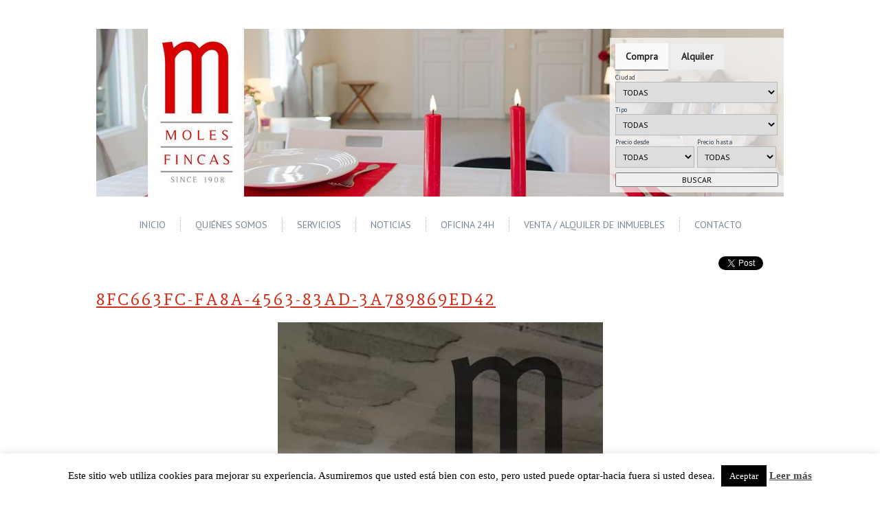

--- FILE ---
content_type: text/html; charset=UTF-8
request_url: http://www.fincasmoles.com/8fc663fc-fa8a-4563-83ad-3a789869ed42/
body_size: 11446
content:
<!DOCTYPE html>
<html lang="es-ES">
<head>
<meta charset="UTF-8" />
<title>8fc663fc-fa8a-4563-83ad-3a789869ed42 - Fincas MolesFincas Moles</title>

<meta name=viewport content="width=device-width, initial-scale=1">
<!--[if lt IE NO9]><script src="http://html5shiv.googlecode.com/svn/trunk/html5.js"></script><![endif]-->

<!-- Google Tag Manager -->
<script>(function(w,d,s,l,i){w[l]=w[l]||[];w[l].push({'gtm.start':
new Date().getTime(),event:'gtm.js'});var f=d.getElementsByTagName(s)[0],
j=d.createElement(s),dl=l!='dataLayer'?'&l='+l:'';j.async=true;j.src=
'https://www.googletagmanager.com/gtm.js?id='+i+dl;f.parentNode.insertBefore(j,f);
})(window,document,'script','dataLayer','GTM-W3SPZ9M');</script>
<!-- End Google Tag Manager -->


<link rel="stylesheet" href="http://www.fincasmoles.com/wp-content/themes/MolesS3/style.css" media="screen" />
<link rel="pingback" href="http://www.fincasmoles.com/xmlrpc.php" />
<meta name='robots' content='index, follow, max-image-preview:large, max-snippet:-1, max-video-preview:-1' />

	<!-- This site is optimized with the Yoast SEO plugin v19.9 - https://yoast.com/wordpress/plugins/seo/ -->
	<link rel="canonical" href="http://www.fincasmoles.com/8fc663fc-fa8a-4563-83ad-3a789869ed42/" />
	<meta property="og:locale" content="es_ES" />
	<meta property="og:type" content="article" />
	<meta property="og:title" content="8fc663fc-fa8a-4563-83ad-3a789869ed42 - Fincas Moles" />
	<meta property="og:url" content="http://www.fincasmoles.com/8fc663fc-fa8a-4563-83ad-3a789869ed42/" />
	<meta property="og:site_name" content="Fincas Moles" />
	<meta property="og:image" content="http://www.fincasmoles.com/8fc663fc-fa8a-4563-83ad-3a789869ed42" />
	<meta property="og:image:width" content="473" />
	<meta property="og:image:height" content="1024" />
	<meta property="og:image:type" content="image/jpeg" />
	<script type="application/ld+json" class="yoast-schema-graph">{"@context":"https://schema.org","@graph":[{"@type":"WebPage","@id":"http://www.fincasmoles.com/8fc663fc-fa8a-4563-83ad-3a789869ed42/","url":"http://www.fincasmoles.com/8fc663fc-fa8a-4563-83ad-3a789869ed42/","name":"8fc663fc-fa8a-4563-83ad-3a789869ed42 - Fincas Moles","isPartOf":{"@id":"http://www.fincasmoles.com/#website"},"primaryImageOfPage":{"@id":"http://www.fincasmoles.com/8fc663fc-fa8a-4563-83ad-3a789869ed42/#primaryimage"},"image":{"@id":"http://www.fincasmoles.com/8fc663fc-fa8a-4563-83ad-3a789869ed42/#primaryimage"},"thumbnailUrl":"http://www.fincasmoles.com/wp-content/uploads/2023/01/8fc663fc-fa8a-4563-83ad-3a789869ed42.jpg","datePublished":"2023-01-12T10:00:53+00:00","dateModified":"2023-01-12T10:00:53+00:00","breadcrumb":{"@id":"http://www.fincasmoles.com/8fc663fc-fa8a-4563-83ad-3a789869ed42/#breadcrumb"},"inLanguage":"es","potentialAction":[{"@type":"ReadAction","target":["http://www.fincasmoles.com/8fc663fc-fa8a-4563-83ad-3a789869ed42/"]}]},{"@type":"ImageObject","inLanguage":"es","@id":"http://www.fincasmoles.com/8fc663fc-fa8a-4563-83ad-3a789869ed42/#primaryimage","url":"http://www.fincasmoles.com/wp-content/uploads/2023/01/8fc663fc-fa8a-4563-83ad-3a789869ed42.jpg","contentUrl":"http://www.fincasmoles.com/wp-content/uploads/2023/01/8fc663fc-fa8a-4563-83ad-3a789869ed42.jpg","width":473,"height":1024},{"@type":"BreadcrumbList","@id":"http://www.fincasmoles.com/8fc663fc-fa8a-4563-83ad-3a789869ed42/#breadcrumb","itemListElement":[{"@type":"ListItem","position":1,"name":"Portada","item":"http://www.fincasmoles.com/"},{"@type":"ListItem","position":2,"name":"8fc663fc-fa8a-4563-83ad-3a789869ed42"}]},{"@type":"WebSite","@id":"http://www.fincasmoles.com/#website","url":"http://www.fincasmoles.com/","name":"Fincas Moles","description":"Moles","potentialAction":[{"@type":"SearchAction","target":{"@type":"EntryPoint","urlTemplate":"http://www.fincasmoles.com/?s={search_term_string}"},"query-input":"required name=search_term_string"}],"inLanguage":"es"}]}</script>
	<!-- / Yoast SEO plugin. -->


<link rel='dns-prefetch' href='//fonts.googleapis.com' />
<link rel="alternate" type="application/rss+xml" title="Fincas Moles &raquo; Feed" href="http://www.fincasmoles.com/feed/" />
<link rel="alternate" type="application/rss+xml" title="Fincas Moles &raquo; Feed de los comentarios" href="http://www.fincasmoles.com/comments/feed/" />
<script type="text/javascript">
window._wpemojiSettings = {"baseUrl":"https:\/\/s.w.org\/images\/core\/emoji\/14.0.0\/72x72\/","ext":".png","svgUrl":"https:\/\/s.w.org\/images\/core\/emoji\/14.0.0\/svg\/","svgExt":".svg","source":{"concatemoji":"http:\/\/www.fincasmoles.com\/wp-includes\/js\/wp-emoji-release.min.js?ver=6.1.9"}};
/*! This file is auto-generated */
!function(e,a,t){var n,r,o,i=a.createElement("canvas"),p=i.getContext&&i.getContext("2d");function s(e,t){var a=String.fromCharCode,e=(p.clearRect(0,0,i.width,i.height),p.fillText(a.apply(this,e),0,0),i.toDataURL());return p.clearRect(0,0,i.width,i.height),p.fillText(a.apply(this,t),0,0),e===i.toDataURL()}function c(e){var t=a.createElement("script");t.src=e,t.defer=t.type="text/javascript",a.getElementsByTagName("head")[0].appendChild(t)}for(o=Array("flag","emoji"),t.supports={everything:!0,everythingExceptFlag:!0},r=0;r<o.length;r++)t.supports[o[r]]=function(e){if(p&&p.fillText)switch(p.textBaseline="top",p.font="600 32px Arial",e){case"flag":return s([127987,65039,8205,9895,65039],[127987,65039,8203,9895,65039])?!1:!s([55356,56826,55356,56819],[55356,56826,8203,55356,56819])&&!s([55356,57332,56128,56423,56128,56418,56128,56421,56128,56430,56128,56423,56128,56447],[55356,57332,8203,56128,56423,8203,56128,56418,8203,56128,56421,8203,56128,56430,8203,56128,56423,8203,56128,56447]);case"emoji":return!s([129777,127995,8205,129778,127999],[129777,127995,8203,129778,127999])}return!1}(o[r]),t.supports.everything=t.supports.everything&&t.supports[o[r]],"flag"!==o[r]&&(t.supports.everythingExceptFlag=t.supports.everythingExceptFlag&&t.supports[o[r]]);t.supports.everythingExceptFlag=t.supports.everythingExceptFlag&&!t.supports.flag,t.DOMReady=!1,t.readyCallback=function(){t.DOMReady=!0},t.supports.everything||(n=function(){t.readyCallback()},a.addEventListener?(a.addEventListener("DOMContentLoaded",n,!1),e.addEventListener("load",n,!1)):(e.attachEvent("onload",n),a.attachEvent("onreadystatechange",function(){"complete"===a.readyState&&t.readyCallback()})),(e=t.source||{}).concatemoji?c(e.concatemoji):e.wpemoji&&e.twemoji&&(c(e.twemoji),c(e.wpemoji)))}(window,document,window._wpemojiSettings);
</script>
<style type="text/css">
img.wp-smiley,
img.emoji {
	display: inline !important;
	border: none !important;
	box-shadow: none !important;
	height: 1em !important;
	width: 1em !important;
	margin: 0 0.07em !important;
	vertical-align: -0.1em !important;
	background: none !important;
	padding: 0 !important;
}
</style>
	<link rel='stylesheet' id='gallery-bank.css-css' href='http://www.fincasmoles.com/wp-content/plugins/gallery-bank-eco-edition/assets/css/gallery-bank.css?ver=6.1.9' type='text/css' media='all' />
<link rel='stylesheet' id='jPages.css-css' href='http://www.fincasmoles.com/wp-content/plugins/gallery-bank-eco-edition/assets/css/jPages.css?ver=6.1.9' type='text/css' media='all' />
<link rel='stylesheet' id='animate.css-css' href='http://www.fincasmoles.com/wp-content/plugins/gallery-bank-eco-edition/assets/css/animate.css?ver=6.1.9' type='text/css' media='all' />
<link rel='stylesheet' id='hover_effects.css-css' href='http://www.fincasmoles.com/wp-content/plugins/gallery-bank-eco-edition/assets/css/hover_effects.css?ver=6.1.9' type='text/css' media='all' />
<link rel='stylesheet' id='prettyPhoto.css-css' href='http://www.fincasmoles.com/wp-content/plugins/gallery-bank-eco-edition/assets/css/prettyPhoto.css?ver=6.1.9' type='text/css' media='all' />
<link rel='stylesheet' id='wp-block-library-css' href='http://www.fincasmoles.com/wp-includes/css/dist/block-library/style.min.css?ver=6.1.9' type='text/css' media='all' />
<link rel='stylesheet' id='classic-theme-styles-css' href='http://www.fincasmoles.com/wp-includes/css/classic-themes.min.css?ver=1' type='text/css' media='all' />
<style id='global-styles-inline-css' type='text/css'>
body{--wp--preset--color--black: #000000;--wp--preset--color--cyan-bluish-gray: #abb8c3;--wp--preset--color--white: #ffffff;--wp--preset--color--pale-pink: #f78da7;--wp--preset--color--vivid-red: #cf2e2e;--wp--preset--color--luminous-vivid-orange: #ff6900;--wp--preset--color--luminous-vivid-amber: #fcb900;--wp--preset--color--light-green-cyan: #7bdcb5;--wp--preset--color--vivid-green-cyan: #00d084;--wp--preset--color--pale-cyan-blue: #8ed1fc;--wp--preset--color--vivid-cyan-blue: #0693e3;--wp--preset--color--vivid-purple: #9b51e0;--wp--preset--gradient--vivid-cyan-blue-to-vivid-purple: linear-gradient(135deg,rgba(6,147,227,1) 0%,rgb(155,81,224) 100%);--wp--preset--gradient--light-green-cyan-to-vivid-green-cyan: linear-gradient(135deg,rgb(122,220,180) 0%,rgb(0,208,130) 100%);--wp--preset--gradient--luminous-vivid-amber-to-luminous-vivid-orange: linear-gradient(135deg,rgba(252,185,0,1) 0%,rgba(255,105,0,1) 100%);--wp--preset--gradient--luminous-vivid-orange-to-vivid-red: linear-gradient(135deg,rgba(255,105,0,1) 0%,rgb(207,46,46) 100%);--wp--preset--gradient--very-light-gray-to-cyan-bluish-gray: linear-gradient(135deg,rgb(238,238,238) 0%,rgb(169,184,195) 100%);--wp--preset--gradient--cool-to-warm-spectrum: linear-gradient(135deg,rgb(74,234,220) 0%,rgb(151,120,209) 20%,rgb(207,42,186) 40%,rgb(238,44,130) 60%,rgb(251,105,98) 80%,rgb(254,248,76) 100%);--wp--preset--gradient--blush-light-purple: linear-gradient(135deg,rgb(255,206,236) 0%,rgb(152,150,240) 100%);--wp--preset--gradient--blush-bordeaux: linear-gradient(135deg,rgb(254,205,165) 0%,rgb(254,45,45) 50%,rgb(107,0,62) 100%);--wp--preset--gradient--luminous-dusk: linear-gradient(135deg,rgb(255,203,112) 0%,rgb(199,81,192) 50%,rgb(65,88,208) 100%);--wp--preset--gradient--pale-ocean: linear-gradient(135deg,rgb(255,245,203) 0%,rgb(182,227,212) 50%,rgb(51,167,181) 100%);--wp--preset--gradient--electric-grass: linear-gradient(135deg,rgb(202,248,128) 0%,rgb(113,206,126) 100%);--wp--preset--gradient--midnight: linear-gradient(135deg,rgb(2,3,129) 0%,rgb(40,116,252) 100%);--wp--preset--duotone--dark-grayscale: url('#wp-duotone-dark-grayscale');--wp--preset--duotone--grayscale: url('#wp-duotone-grayscale');--wp--preset--duotone--purple-yellow: url('#wp-duotone-purple-yellow');--wp--preset--duotone--blue-red: url('#wp-duotone-blue-red');--wp--preset--duotone--midnight: url('#wp-duotone-midnight');--wp--preset--duotone--magenta-yellow: url('#wp-duotone-magenta-yellow');--wp--preset--duotone--purple-green: url('#wp-duotone-purple-green');--wp--preset--duotone--blue-orange: url('#wp-duotone-blue-orange');--wp--preset--font-size--small: 13px;--wp--preset--font-size--medium: 20px;--wp--preset--font-size--large: 36px;--wp--preset--font-size--x-large: 42px;--wp--preset--spacing--20: 0.44rem;--wp--preset--spacing--30: 0.67rem;--wp--preset--spacing--40: 1rem;--wp--preset--spacing--50: 1.5rem;--wp--preset--spacing--60: 2.25rem;--wp--preset--spacing--70: 3.38rem;--wp--preset--spacing--80: 5.06rem;}:where(.is-layout-flex){gap: 0.5em;}body .is-layout-flow > .alignleft{float: left;margin-inline-start: 0;margin-inline-end: 2em;}body .is-layout-flow > .alignright{float: right;margin-inline-start: 2em;margin-inline-end: 0;}body .is-layout-flow > .aligncenter{margin-left: auto !important;margin-right: auto !important;}body .is-layout-constrained > .alignleft{float: left;margin-inline-start: 0;margin-inline-end: 2em;}body .is-layout-constrained > .alignright{float: right;margin-inline-start: 2em;margin-inline-end: 0;}body .is-layout-constrained > .aligncenter{margin-left: auto !important;margin-right: auto !important;}body .is-layout-constrained > :where(:not(.alignleft):not(.alignright):not(.alignfull)){max-width: var(--wp--style--global--content-size);margin-left: auto !important;margin-right: auto !important;}body .is-layout-constrained > .alignwide{max-width: var(--wp--style--global--wide-size);}body .is-layout-flex{display: flex;}body .is-layout-flex{flex-wrap: wrap;align-items: center;}body .is-layout-flex > *{margin: 0;}:where(.wp-block-columns.is-layout-flex){gap: 2em;}.has-black-color{color: var(--wp--preset--color--black) !important;}.has-cyan-bluish-gray-color{color: var(--wp--preset--color--cyan-bluish-gray) !important;}.has-white-color{color: var(--wp--preset--color--white) !important;}.has-pale-pink-color{color: var(--wp--preset--color--pale-pink) !important;}.has-vivid-red-color{color: var(--wp--preset--color--vivid-red) !important;}.has-luminous-vivid-orange-color{color: var(--wp--preset--color--luminous-vivid-orange) !important;}.has-luminous-vivid-amber-color{color: var(--wp--preset--color--luminous-vivid-amber) !important;}.has-light-green-cyan-color{color: var(--wp--preset--color--light-green-cyan) !important;}.has-vivid-green-cyan-color{color: var(--wp--preset--color--vivid-green-cyan) !important;}.has-pale-cyan-blue-color{color: var(--wp--preset--color--pale-cyan-blue) !important;}.has-vivid-cyan-blue-color{color: var(--wp--preset--color--vivid-cyan-blue) !important;}.has-vivid-purple-color{color: var(--wp--preset--color--vivid-purple) !important;}.has-black-background-color{background-color: var(--wp--preset--color--black) !important;}.has-cyan-bluish-gray-background-color{background-color: var(--wp--preset--color--cyan-bluish-gray) !important;}.has-white-background-color{background-color: var(--wp--preset--color--white) !important;}.has-pale-pink-background-color{background-color: var(--wp--preset--color--pale-pink) !important;}.has-vivid-red-background-color{background-color: var(--wp--preset--color--vivid-red) !important;}.has-luminous-vivid-orange-background-color{background-color: var(--wp--preset--color--luminous-vivid-orange) !important;}.has-luminous-vivid-amber-background-color{background-color: var(--wp--preset--color--luminous-vivid-amber) !important;}.has-light-green-cyan-background-color{background-color: var(--wp--preset--color--light-green-cyan) !important;}.has-vivid-green-cyan-background-color{background-color: var(--wp--preset--color--vivid-green-cyan) !important;}.has-pale-cyan-blue-background-color{background-color: var(--wp--preset--color--pale-cyan-blue) !important;}.has-vivid-cyan-blue-background-color{background-color: var(--wp--preset--color--vivid-cyan-blue) !important;}.has-vivid-purple-background-color{background-color: var(--wp--preset--color--vivid-purple) !important;}.has-black-border-color{border-color: var(--wp--preset--color--black) !important;}.has-cyan-bluish-gray-border-color{border-color: var(--wp--preset--color--cyan-bluish-gray) !important;}.has-white-border-color{border-color: var(--wp--preset--color--white) !important;}.has-pale-pink-border-color{border-color: var(--wp--preset--color--pale-pink) !important;}.has-vivid-red-border-color{border-color: var(--wp--preset--color--vivid-red) !important;}.has-luminous-vivid-orange-border-color{border-color: var(--wp--preset--color--luminous-vivid-orange) !important;}.has-luminous-vivid-amber-border-color{border-color: var(--wp--preset--color--luminous-vivid-amber) !important;}.has-light-green-cyan-border-color{border-color: var(--wp--preset--color--light-green-cyan) !important;}.has-vivid-green-cyan-border-color{border-color: var(--wp--preset--color--vivid-green-cyan) !important;}.has-pale-cyan-blue-border-color{border-color: var(--wp--preset--color--pale-cyan-blue) !important;}.has-vivid-cyan-blue-border-color{border-color: var(--wp--preset--color--vivid-cyan-blue) !important;}.has-vivid-purple-border-color{border-color: var(--wp--preset--color--vivid-purple) !important;}.has-vivid-cyan-blue-to-vivid-purple-gradient-background{background: var(--wp--preset--gradient--vivid-cyan-blue-to-vivid-purple) !important;}.has-light-green-cyan-to-vivid-green-cyan-gradient-background{background: var(--wp--preset--gradient--light-green-cyan-to-vivid-green-cyan) !important;}.has-luminous-vivid-amber-to-luminous-vivid-orange-gradient-background{background: var(--wp--preset--gradient--luminous-vivid-amber-to-luminous-vivid-orange) !important;}.has-luminous-vivid-orange-to-vivid-red-gradient-background{background: var(--wp--preset--gradient--luminous-vivid-orange-to-vivid-red) !important;}.has-very-light-gray-to-cyan-bluish-gray-gradient-background{background: var(--wp--preset--gradient--very-light-gray-to-cyan-bluish-gray) !important;}.has-cool-to-warm-spectrum-gradient-background{background: var(--wp--preset--gradient--cool-to-warm-spectrum) !important;}.has-blush-light-purple-gradient-background{background: var(--wp--preset--gradient--blush-light-purple) !important;}.has-blush-bordeaux-gradient-background{background: var(--wp--preset--gradient--blush-bordeaux) !important;}.has-luminous-dusk-gradient-background{background: var(--wp--preset--gradient--luminous-dusk) !important;}.has-pale-ocean-gradient-background{background: var(--wp--preset--gradient--pale-ocean) !important;}.has-electric-grass-gradient-background{background: var(--wp--preset--gradient--electric-grass) !important;}.has-midnight-gradient-background{background: var(--wp--preset--gradient--midnight) !important;}.has-small-font-size{font-size: var(--wp--preset--font-size--small) !important;}.has-medium-font-size{font-size: var(--wp--preset--font-size--medium) !important;}.has-large-font-size{font-size: var(--wp--preset--font-size--large) !important;}.has-x-large-font-size{font-size: var(--wp--preset--font-size--x-large) !important;}
.wp-block-navigation a:where(:not(.wp-element-button)){color: inherit;}
:where(.wp-block-columns.is-layout-flex){gap: 2em;}
.wp-block-pullquote{font-size: 1.5em;line-height: 1.6;}
</style>
<link rel='stylesheet' id='contact-form-7-css' href='http://www.fincasmoles.com/wp-content/plugins/contact-form-7/includes/css/styles.css?ver=5.6.4' type='text/css' media='all' />
<link rel='stylesheet' id='cookie-law-info-css' href='http://www.fincasmoles.com/wp-content/plugins/cookie-law-info/legacy/public/css/cookie-law-info-public.css?ver=3.0.4' type='text/css' media='all' />
<link rel='stylesheet' id='cookie-law-info-gdpr-css' href='http://www.fincasmoles.com/wp-content/plugins/cookie-law-info/legacy/public/css/cookie-law-info-gdpr.css?ver=3.0.4' type='text/css' media='all' />
<link rel='stylesheet' id='epl-front-styles-css' href='http://www.fincasmoles.com/wp-content/plugins/easy-property-listings/lib/assets/css/style-legacy.min.css?ver=3.4.41' type='text/css' media='all' />
<link rel='stylesheet' id='epl-field-sliders-css' href='http://www.fincasmoles.com/wp-content/plugins/easy-property-listings/lib/assets/css/field-slider.min.css?ver=3.4.41' type='text/css' media='all' />
<link rel='stylesheet' id='wpml-legacy-horizontal-list-0-css' href='http://www.fincasmoles.com/wp-content/plugins/sitepress-multilingual-cms/templates/language-switchers/legacy-list-horizontal/style.css?ver=1' type='text/css' media='all' />
<!--[if lte IE 7]>
<link rel='stylesheet' id='style.ie7.css-css' href='http://www.fincasmoles.com/wp-content/themes/MolesS3/style.ie7.css?ver=6.1.9' type='text/css' media='screen' />
<![endif]-->
<link rel='stylesheet' id='style.responsive.css-css' href='http://www.fincasmoles.com/wp-content/themes/MolesS3/style.responsive.css?ver=6.1.9' type='text/css' media='all' />
<link rel='stylesheet' id='css-css' href='http://fonts.googleapis.com/css?family=Andada%7CPT+Sans&#038;subset=latin&#038;ver=6.1.9' type='text/css' media='all' />
<script type='text/javascript' src='http://www.fincasmoles.com/wp-includes/js/jquery/jquery.min.js?ver=3.6.1' id='jquery-core-js'></script>
<script type='text/javascript' src='http://www.fincasmoles.com/wp-includes/js/jquery/jquery-migrate.min.js?ver=3.3.2' id='jquery-migrate-js'></script>
<script type='text/javascript' src='http://www.fincasmoles.com/wp-content/plugins/gallery-bank-eco-edition/assets/js/jquery.masonry.min.js?ver=6.1.9' id='jquery.masonry.min.js-js'></script>
<script type='text/javascript' src='http://www.fincasmoles.com/wp-content/plugins/gallery-bank-eco-edition/assets/js/isotope.pkgd.js?ver=6.1.9' id='isotope.pkgd.js-js'></script>
<script type='text/javascript' src='http://www.fincasmoles.com/wp-content/plugins/gallery-bank-eco-edition/assets/js/imgLiquid.js?ver=6.1.9' id='imgLiquid.js-js'></script>
<script type='text/javascript' src='http://www.fincasmoles.com/wp-content/plugins/gallery-bank-eco-edition/assets/js/jPages.js?ver=6.1.9' id='jPages.js-js'></script>
<script type='text/javascript' src='http://www.fincasmoles.com/wp-content/plugins/gallery-bank-eco-edition/assets/js/jquery.prettyPhoto.js?ver=6.1.9' id='jquery.prettyPhoto.js-js'></script>
<script type='text/javascript' id='cookie-law-info-js-extra'>
/* <![CDATA[ */
var Cli_Data = {"nn_cookie_ids":[],"cookielist":[],"non_necessary_cookies":[],"ccpaEnabled":"","ccpaRegionBased":"","ccpaBarEnabled":"","strictlyEnabled":["necessary","obligatoire"],"ccpaType":"gdpr","js_blocking":"","custom_integration":"","triggerDomRefresh":"","secure_cookies":""};
var cli_cookiebar_settings = {"animate_speed_hide":"500","animate_speed_show":"500","background":"#fff","border":"#444","border_on":"","button_1_button_colour":"#000","button_1_button_hover":"#000000","button_1_link_colour":"#fff","button_1_as_button":"1","button_1_new_win":"","button_2_button_colour":"#333","button_2_button_hover":"#292929","button_2_link_colour":"#444","button_2_as_button":"","button_2_hidebar":"","button_3_button_colour":"#dedfe0","button_3_button_hover":"#b2b2b3","button_3_link_colour":"#333333","button_3_as_button":"1","button_3_new_win":"","button_4_button_colour":"#dedfe0","button_4_button_hover":"#b2b2b3","button_4_link_colour":"#333333","button_4_as_button":"1","button_7_button_colour":"#61a229","button_7_button_hover":"#4e8221","button_7_link_colour":"#fff","button_7_as_button":"1","button_7_new_win":"","font_family":"inherit","header_fix":"","notify_animate_hide":"1","notify_animate_show":"","notify_div_id":"#cookie-law-info-bar","notify_position_horizontal":"right","notify_position_vertical":"bottom","scroll_close":"","scroll_close_reload":"","accept_close_reload":"","reject_close_reload":"","showagain_tab":"1","showagain_background":"#fff","showagain_border":"#000","showagain_div_id":"#cookie-law-info-again","showagain_x_position":"100px","text":"#000","show_once_yn":"","show_once":"10000","logging_on":"","as_popup":"","popup_overlay":"1","bar_heading_text":"","cookie_bar_as":"banner","popup_showagain_position":"bottom-right","widget_position":"left"};
var log_object = {"ajax_url":"http:\/\/www.fincasmoles.com\/wp-admin\/admin-ajax.php"};
var Cli_Data = {"nn_cookie_ids":[],"cookielist":[],"non_necessary_cookies":[],"ccpaEnabled":"","ccpaRegionBased":"","ccpaBarEnabled":"","strictlyEnabled":["necessary","obligatoire"],"ccpaType":"gdpr","js_blocking":"","custom_integration":"","triggerDomRefresh":"","secure_cookies":""};
var cli_cookiebar_settings = {"animate_speed_hide":"500","animate_speed_show":"500","background":"#fff","border":"#444","border_on":"","button_1_button_colour":"#000","button_1_button_hover":"#000000","button_1_link_colour":"#fff","button_1_as_button":"1","button_1_new_win":"","button_2_button_colour":"#333","button_2_button_hover":"#292929","button_2_link_colour":"#444","button_2_as_button":"","button_2_hidebar":"","button_3_button_colour":"#dedfe0","button_3_button_hover":"#b2b2b3","button_3_link_colour":"#333333","button_3_as_button":"1","button_3_new_win":"","button_4_button_colour":"#dedfe0","button_4_button_hover":"#b2b2b3","button_4_link_colour":"#333333","button_4_as_button":"1","button_7_button_colour":"#61a229","button_7_button_hover":"#4e8221","button_7_link_colour":"#fff","button_7_as_button":"1","button_7_new_win":"","font_family":"inherit","header_fix":"","notify_animate_hide":"1","notify_animate_show":"","notify_div_id":"#cookie-law-info-bar","notify_position_horizontal":"right","notify_position_vertical":"bottom","scroll_close":"","scroll_close_reload":"","accept_close_reload":"","reject_close_reload":"","showagain_tab":"1","showagain_background":"#fff","showagain_border":"#000","showagain_div_id":"#cookie-law-info-again","showagain_x_position":"100px","text":"#000","show_once_yn":"","show_once":"10000","logging_on":"","as_popup":"","popup_overlay":"1","bar_heading_text":"","cookie_bar_as":"banner","popup_showagain_position":"bottom-right","widget_position":"left"};
var log_object = {"ajax_url":"http:\/\/www.fincasmoles.com\/wp-admin\/admin-ajax.php"};
var Cli_Data = {"nn_cookie_ids":[],"cookielist":[],"non_necessary_cookies":[],"ccpaEnabled":"","ccpaRegionBased":"","ccpaBarEnabled":"","strictlyEnabled":["necessary","obligatoire"],"ccpaType":"gdpr","js_blocking":"","custom_integration":"","triggerDomRefresh":"","secure_cookies":""};
var cli_cookiebar_settings = {"animate_speed_hide":"500","animate_speed_show":"500","background":"#fff","border":"#444","border_on":"","button_1_button_colour":"#000","button_1_button_hover":"#000000","button_1_link_colour":"#fff","button_1_as_button":"1","button_1_new_win":"","button_2_button_colour":"#333","button_2_button_hover":"#292929","button_2_link_colour":"#444","button_2_as_button":"","button_2_hidebar":"","button_3_button_colour":"#dedfe0","button_3_button_hover":"#b2b2b3","button_3_link_colour":"#333333","button_3_as_button":"1","button_3_new_win":"","button_4_button_colour":"#dedfe0","button_4_button_hover":"#b2b2b3","button_4_link_colour":"#333333","button_4_as_button":"1","button_7_button_colour":"#61a229","button_7_button_hover":"#4e8221","button_7_link_colour":"#fff","button_7_as_button":"1","button_7_new_win":"","font_family":"inherit","header_fix":"","notify_animate_hide":"1","notify_animate_show":"","notify_div_id":"#cookie-law-info-bar","notify_position_horizontal":"right","notify_position_vertical":"bottom","scroll_close":"","scroll_close_reload":"","accept_close_reload":"","reject_close_reload":"","showagain_tab":"1","showagain_background":"#fff","showagain_border":"#000","showagain_div_id":"#cookie-law-info-again","showagain_x_position":"100px","text":"#000","show_once_yn":"","show_once":"10000","logging_on":"","as_popup":"","popup_overlay":"1","bar_heading_text":"","cookie_bar_as":"banner","popup_showagain_position":"bottom-right","widget_position":"left"};
var log_object = {"ajax_url":"http:\/\/www.fincasmoles.com\/wp-admin\/admin-ajax.php"};
/* ]]> */
</script>
<script type='text/javascript' src='http://www.fincasmoles.com/wp-content/plugins/cookie-law-info/legacy/public/js/cookie-law-info-public.js?ver=3.0.4' id='cookie-law-info-js'></script>
<script type='text/javascript' src='http://www.fincasmoles.com/wp-content/plugins/easy-property-listings/lib/assets/js/epl.min.js?ver=3.4.41' id='epl-js-lib-js'></script>
<script type='text/javascript' id='epl-front-scripts-js-extra'>
/* <![CDATA[ */
var epl_frontend_vars = {"site_url":"http:\/\/www.fincasmoles.com\/","epl_default_view_type":"grid","ajaxurl":"http:\/\/www.fincasmoles.com\/wp-admin\/admin-ajax.php","image_base":"http:\/\/www.fincasmoles.com\/wp-content\/plugins\/easy-property-listings\/lib\/assets\/images\/","field_sliders":{"epl_field_slider_property_price_global":{"els":["property_price_global_from","property_price_global_to"],"label":"Price Search","prefix":"","suffix":"&euro;","separator":" - "}}};
var epl_frontend_vars = {"site_url":"http:\/\/www.fincasmoles.com\/","epl_default_view_type":"grid","ajaxurl":"http:\/\/www.fincasmoles.com\/wp-admin\/admin-ajax.php","image_base":"http:\/\/www.fincasmoles.com\/wp-content\/plugins\/easy-property-listings\/lib\/assets\/images\/","field_sliders":{"epl_field_slider_property_price_global":{"els":["property_price_global_from","property_price_global_to"],"label":"Price Search","prefix":"","suffix":"&euro;","separator":" - "}}};
var epl_frontend_vars = {"site_url":"http:\/\/www.fincasmoles.com\/","epl_default_view_type":"grid","ajaxurl":"http:\/\/www.fincasmoles.com\/wp-admin\/admin-ajax.php","image_base":"http:\/\/www.fincasmoles.com\/wp-content\/plugins\/easy-property-listings\/lib\/assets\/images\/","field_sliders":{"epl_field_slider_property_price_global":{"els":["property_price_global_from","property_price_global_to"],"label":"Price Search","prefix":"","suffix":"&euro;","separator":" - "}}};
/* ]]> */
</script>
<script type='text/javascript' src='http://www.fincasmoles.com/wp-content/plugins/easy-property-listings/lib/assets/js/jquery-front-scripts.min.js?ver=3.4.41' id='epl-front-scripts-js'></script>
<script type='text/javascript' src='http://www.fincasmoles.com/wp-content/themes/MolesS3/script.js?ver=6.1.9' id='script.js-js'></script>
<script type='text/javascript' src='http://www.fincasmoles.com/wp-content/themes/MolesS3/script.responsive.js?ver=6.1.9' id='script.responsive.js-js'></script>
<link rel="https://api.w.org/" href="http://www.fincasmoles.com/wp-json/" /><link rel="alternate" type="application/json" href="http://www.fincasmoles.com/wp-json/wp/v2/media/6783" /><link rel="EditURI" type="application/rsd+xml" title="RSD" href="http://www.fincasmoles.com/xmlrpc.php?rsd" />
<link rel="wlwmanifest" type="application/wlwmanifest+xml" href="http://www.fincasmoles.com/wp-includes/wlwmanifest.xml" />
<link rel='shortlink' href='http://www.fincasmoles.com/?p=6783' />
<link rel="alternate" type="application/json+oembed" href="http://www.fincasmoles.com/wp-json/oembed/1.0/embed?url=http%3A%2F%2Fwww.fincasmoles.com%2F8fc663fc-fa8a-4563-83ad-3a789869ed42%2F" />
<link rel="alternate" type="text/xml+oembed" href="http://www.fincasmoles.com/wp-json/oembed/1.0/embed?url=http%3A%2F%2Fwww.fincasmoles.com%2F8fc663fc-fa8a-4563-83ad-3a789869ed42%2F&#038;format=xml" />
<!-- This site is powered by Tweet, Like, Plusone and Share Plugin - http://techxt.com/tweet-like-google-1-and-share-plugin-wordpress/ -->
		<meta property="og:type" content="article" />
		<meta property="og:title" content="8fc663fc-fa8a-4563-83ad-3a789869ed42" />
		<meta property="og:url" content="http://www.fincasmoles.com/8fc663fc-fa8a-4563-83ad-3a789869ed42/" />
		<meta property="og:site_name" content="Fincas Moles" />
		<meta property="og:description" content="8fc663fc-fa8a-4563-83ad-3a789869ed42" />
		<!--[if lt IE 9]>
	  <script src="//html5shim.googlecode.com/svn/trunk/html5.js"></script>
	<![endif]-->
					<meta property="og:image" content="http://www.fincasmoles.com/wp-content/uploads/2023/01/8fc663fc-fa8a-4563-83ad-3a789869ed42.jpg" />
			<style type="text/css">div.socialicons{float:left;display:block;margin-right: 10px;line-height: 1;padding-bottom:10px;}div.socialiconsv{line-height: 1;}div.socialiconsv p{line-height: 1;display:none;}div.socialicons p{margin-bottom: 0px !important;margin-top: 0px !important;padding-bottom: 0px !important;padding-top: 0px !important;}div.social4iv{background: none repeat scroll 0 0 #FFFFFF;border: 1px solid #aaa;border-radius: 3px 3px 3px 3px;box-shadow: 3px 3px 3px #DDDDDD;padding: 3px;position: fixed;text-align: center;top: 55px;width: 76px;display:none;}div.socialiconsv{padding-bottom: 5px;}</style>
<script type="text/javascript" src="https://platform.twitter.com/widgets.js"></script><script async defer crossorigin="anonymous" src="//connect.facebook.net/es_LA/sdk.js#xfbml=1&version=v4.0"></script><script type="text/javascript" src="https://apis.google.com/js/plusone.js"></script><script type="text/javascript" src="https://platform.linkedin.com/in.js"></script><meta name="generator" content="WPML ver:3.7.1 stt:8,1,2;" />
</head>
<body class="attachment attachment-template-default single single-attachment postid-6783 attachmentid-6783 attachment-jpeg">

<div class="art-sheet languages-header"></div>
<div id="art-main">


<header class="clearfix art-header"><div class="art-widget widget widget_epl_property_search" id="epl_property_search-4" ><div class="art-widget-title">Buscar</div><div class="art-widget-content"><ul class='epl-search-tabs property_search-tabs epl-search-default'><li data-tab="epl_ps_tab_1" class="tab-link epl-sb-current">Compra</li><li data-tab="epl_ps_tab_2" class="tab-link ">Alquiler</li></ul>	<div class="epl-search-forms-wrapper epl-search-default">
			<div class="epl-search-form epl-sb-current" id="epl_ps_tab_1">
				<form method="get" action="http://www.fincasmoles.com/">
			<input type="hidden" name="action" value="epl_search" />
					<input type="hidden" class="in-field field-width post_type"
			name="post_type"
			id="post_type"
			value="property"
		/>
				<input type="hidden" class="in-field field-width property_status"
			name="property_status"
			id="property_status"
			value="current"
		/>
				<div class="epl-search-row epl-search-row-select epl-property_location fm-block epl-search-row-full">
			<label for="property_location" class="epl-search-label fm-label">
				Ciudad			</label>
			<div class="field">
				<select
					name="property_location"
					id="property_location"
										class="in-field field-width property_location">
					<option value="">
						Todas					</option>
					<option value="18">Barcelona</option><option value="45">Barcelona</option><option value="78">Sant Vicenç dels Horts</option>				</select>
			</div>
		</div>
				<div class="epl-search-row epl-search-row-select epl-property_category fm-block epl-search-row-full">
			<label for="property_category" class="epl-search-label fm-label">
				Tipo			</label>
			<div class="field">
				<select
					name="property_category"
					id="property_category"
										class="in-field field-width property_category">
					<option value="">
						Todas					</option>
									</select>
			</div>
		</div>
				<div class="epl-search-row epl-search-row-select epl-property_price_from fm-block epl-search-row-half">
			<label for="property_price_from" class="epl-search-label fm-label">
				Precio desde			</label>
			<div class="field">
				<select
					name="property_price_from"
					id="property_price_from"
					 data-min="50000" data-max="10000000" 					class="in-field field-width property_price_from">
					<option value="">
						Todas					</option>
					<option value="50000">50,000&euro;</option><option value="100000">100,000&euro;</option><option value="150000">150,000&euro;</option><option value="200000">200,000&euro;</option><option value="250000">250,000&euro;</option><option value="300000">300,000&euro;</option><option value="350000">350,000&euro;</option><option value="400000">400,000&euro;</option><option value="450000">450,000&euro;</option><option value="500000">500,000&euro;</option><option value="550000">550,000&euro;</option><option value="600000">600,000&euro;</option><option value="650000">650,000&euro;</option><option value="700000">700,000&euro;</option><option value="750000">750,000&euro;</option><option value="800000">800,000&euro;</option><option value="850000">850,000&euro;</option><option value="900000">900,000&euro;</option><option value="950000">950,000&euro;</option><option value="1000000">1,000,000&euro;</option><option value="1250000">1,250,000&euro;</option><option value="1500000">1,500,000&euro;</option><option value="1750000">1,750,000&euro;</option><option value="2000000">2,000,000&euro;</option><option value="2250000">2,250,000&euro;</option><option value="2500000">2,500,000&euro;</option><option value="2750000">2,750,000&euro;</option><option value="3000000">3,000,000&euro;</option><option value="4000000">4,000,000&euro;</option><option value="5000000">5,000,000&euro;</option><option value="10000000">10,000,000&euro;</option>				</select>
			</div>
		</div>
				<div class="epl-search-row epl-search-row-select epl-property_price_to fm-block epl-search-row-half">
			<label for="property_price_to" class="epl-search-label fm-label">
				Precio hasta			</label>
			<div class="field">
				<select
					name="property_price_to"
					id="property_price_to"
					 data-min="50000" data-max="10000000" 					class="in-field field-width property_price_to">
					<option value="">
						Todas					</option>
					<option value="50000">50,000&euro;</option><option value="100000">100,000&euro;</option><option value="150000">150,000&euro;</option><option value="200000">200,000&euro;</option><option value="250000">250,000&euro;</option><option value="300000">300,000&euro;</option><option value="350000">350,000&euro;</option><option value="400000">400,000&euro;</option><option value="450000">450,000&euro;</option><option value="500000">500,000&euro;</option><option value="550000">550,000&euro;</option><option value="600000">600,000&euro;</option><option value="650000">650,000&euro;</option><option value="700000">700,000&euro;</option><option value="750000">750,000&euro;</option><option value="800000">800,000&euro;</option><option value="850000">850,000&euro;</option><option value="900000">900,000&euro;</option><option value="950000">950,000&euro;</option><option value="1000000">1,000,000&euro;</option><option value="1250000">1,250,000&euro;</option><option value="1500000">1,500,000&euro;</option><option value="1750000">1,750,000&euro;</option><option value="2000000">2,000,000&euro;</option><option value="2250000">2,250,000&euro;</option><option value="2500000">2,500,000&euro;</option><option value="2750000">2,750,000&euro;</option><option value="3000000">3,000,000&euro;</option><option value="4000000">4,000,000&euro;</option><option value="5000000">5,000,000&euro;</option><option value="10000000">10,000,000&euro;</option>				</select>
			</div>
		</div>
						<div class="epl-search-submit-row epl-search-submit property-type-search">
					<input type="submit" value="Buscar" class="epl-search-btn" />
				</div>
			</form>
			</div>
				<div class="epl-search-form " id="epl_ps_tab_2">
				<form method="get" action="http://www.fincasmoles.com/">
			<input type="hidden" name="action" value="epl_search" />
					<input type="hidden" class="in-field field-width post_type"
			name="post_type"
			id="post_type"
			value="rental"
		/>
				<input type="hidden" class="in-field field-width property_status"
			name="property_status"
			id="property_status"
			value="current"
		/>
				<div class="epl-search-row epl-search-row-select epl-property_location fm-block epl-search-row-full">
			<label for="property_location" class="epl-search-label fm-label">
				Ciudad			</label>
			<div class="field">
				<select
					name="property_location"
					id="property_location"
										class="in-field field-width property_location">
					<option value="">
						Todas					</option>
					<option value="18">Barcelona</option>				</select>
			</div>
		</div>
				<div class="epl-search-row epl-search-row-select epl-property_category fm-block epl-search-row-full">
			<label for="property_category" class="epl-search-label fm-label">
				Tipo			</label>
			<div class="field">
				<select
					name="property_category"
					id="property_category"
										class="in-field field-width property_category">
					<option value="">
						Todas					</option>
					<option value="Flat">Flat</option>				</select>
			</div>
		</div>
				<div class="epl-search-row epl-search-row-select epl-property_price_from fm-block epl-search-row-half">
			<label for="property_price_from" class="epl-search-label fm-label">
				Precio desde			</label>
			<div class="field">
				<select
					name="property_price_from"
					id="property_price_from"
					 data-min="50" data-max="5000" 					class="in-field field-width property_price_from">
					<option value="">
						Todas					</option>
					<option value="50">50&euro;</option><option value="100">100&euro;</option><option value="150">150&euro;</option><option value="200">200&euro;</option><option value="250">250&euro;</option><option value="300">300&euro;</option><option value="350">350&euro;</option><option value="400">400&euro;</option><option value="450">450&euro;</option><option value="500">500&euro;</option><option value="550">550&euro;</option><option value="600">600&euro;</option><option value="650">650&euro;</option><option value="700">700&euro;</option><option value="750">750&euro;</option><option value="800">800&euro;</option><option value="850">850&euro;</option><option value="900">900&euro;</option><option value="950">950&euro;</option><option value="1000">1,000&euro;</option><option value="1100">1,100&euro;</option><option value="1200">1,200&euro;</option><option value="1300">1,300&euro;</option><option value="1400">1,400&euro;</option><option value="1500">1,500&euro;</option><option value="1600">1,600&euro;</option><option value="1700">1,700&euro;</option><option value="1800">1,800&euro;</option><option value="1900">1,900&euro;</option><option value="2000">2,000&euro;</option><option value="2500">2,500&euro;</option><option value="3000">3,000&euro;</option><option value="3500">3,500&euro;</option><option value="4000">4,000&euro;</option><option value="4500">4,500&euro;</option><option value="5000">5,000&euro;</option>				</select>
			</div>
		</div>
				<div class="epl-search-row epl-search-row-select epl-property_price_to fm-block epl-search-row-half">
			<label for="property_price_to" class="epl-search-label fm-label">
				Precio hasta			</label>
			<div class="field">
				<select
					name="property_price_to"
					id="property_price_to"
					 data-min="50" data-max="5000" 					class="in-field field-width property_price_to">
					<option value="">
						Todas					</option>
					<option value="50">50&euro;</option><option value="100">100&euro;</option><option value="150">150&euro;</option><option value="200">200&euro;</option><option value="250">250&euro;</option><option value="300">300&euro;</option><option value="350">350&euro;</option><option value="400">400&euro;</option><option value="450">450&euro;</option><option value="500">500&euro;</option><option value="550">550&euro;</option><option value="600">600&euro;</option><option value="650">650&euro;</option><option value="700">700&euro;</option><option value="750">750&euro;</option><option value="800">800&euro;</option><option value="850">850&euro;</option><option value="900">900&euro;</option><option value="950">950&euro;</option><option value="1000">1,000&euro;</option><option value="1100">1,100&euro;</option><option value="1200">1,200&euro;</option><option value="1300">1,300&euro;</option><option value="1400">1,400&euro;</option><option value="1500">1,500&euro;</option><option value="1600">1,600&euro;</option><option value="1700">1,700&euro;</option><option value="1800">1,800&euro;</option><option value="1900">1,900&euro;</option><option value="2000">2,000&euro;</option><option value="2500">2,500&euro;</option><option value="3000">3,000&euro;</option><option value="3500">3,500&euro;</option><option value="4000">4,000&euro;</option><option value="4500">4,500&euro;</option><option value="5000">5,000&euro;</option>				</select>
			</div>
		</div>
						<div class="epl-search-submit-row epl-search-submit property-type-search">
					<input type="submit" value="Buscar" class="epl-search-btn" />
				</div>
			</form>
			</div>
			</div>
	</div></div>


    <div class="art-shapes">


            </div>

                
                    
</header>

<nav class="art-nav clearfix">
    <div class="art-nav-inner">
    
<ul class="art-hmenu menu-2">
	<li class="menu-item-39"><a title="Inicio" href="http://www.fincasmoles.com">Inicio</a>
	</li>
	<li class="menu-item-41"><a title="Quiénes somos" href="http://www.fincasmoles.com/fincas-moles/">Quiénes somos</a>
	</li>
	<li class="menu-item-350"><a title="Servicios" href="#">Servicios</a>
	<ul>
		<li class="menu-item-46"><a title="DEPARTAMENTO FISCAL, CONTABLE Y LABORAL" href="http://www.fincasmoles.com/gestion-patrimonial/">DEPARTAMENTO FISCAL, CONTABLE Y LABORAL</a>
		</li>
		<li class="menu-item-353"><a title="Departamento jurídico" href="http://www.fincasmoles.com/departamento-fiscal/">Departamento jurídico</a>
		</li>
		<li class="menu-item-45"><a title="DEPARTAMENTO TÉCNICO" href="http://www.fincasmoles.com/departamento-tecnico/">DEPARTAMENTO TÉCNICO</a>
		</li>
		<li class="menu-item-44"><a title="ADMINISTRACIÓN DE FINCAS" href="http://www.fincasmoles.com/comunidades-de-propietarios/">ADMINISTRACIÓN DE FINCAS</a>
		</li>
		<li class="menu-item-502"><a title="Venta / Alquiler de Inmuebles --&gt;" href="http://www.fincasmoles.com/inmuebles/">Venta / Alquiler de Inmuebles &#8211;></a>
		<ul>
			<li class="menu-item-503"><a title="¿Cómo alquilar eficientemente?" href="http://www.fincasmoles.com/inmuebles/alquileres/">¿Cómo alquilar eficientemente?</a>
			</li>
			<li class="menu-item-504"><a title="Administramos su alquiler" href="http://www.fincasmoles.com/inmuebles/administracion-de-alquileres/">Administramos su alquiler</a>
			</li>
			<li class="menu-item-505"><a title="Vendemos su piso o local" href="http://www.fincasmoles.com/inmuebles/ventas/">Vendemos su piso o local</a>
			</li>
			<li class="menu-item-506"><a title="¿Qué es el Home Staging?" href="http://www.fincasmoles.com/inmuebles/home-staging/">¿Qué es el Home Staging?</a>
			</li>
			<li class="menu-item-507"><a title="¿Qué es el Relooking?" href="http://www.fincasmoles.com/inmuebles/relooking/">¿Qué es el Relooking?</a>
			</li>
		</ul>
		</li>
	</ul>
	</li>
	<li class="menu-item-529"><a title="Noticias" href="http://www.fincasmoles.com/?page_id=528/">Noticias</a>
	</li>
	<li class="menu-item-48"><a title="OFICINA 24h" target="_blank" href="https://fincasmoles.administraciononline.taaf.es/">OFICINA 24h</a>
	</li>
	<li class="menu-item-329"><a title="Venta / Alquiler de Inmuebles" href="http://www.fincasmoles.com/inmuebles/">Venta / Alquiler de Inmuebles</a>
	<ul>
		<li class="menu-item-43"><a title="¿Cómo alquilar eficientemente?" href="http://www.fincasmoles.com/inmuebles/alquileres/">¿Cómo alquilar eficientemente?</a>
		</li>
		<li class="menu-item-321"><a title="Administramos su alquiler" href="http://www.fincasmoles.com/inmuebles/administracion-de-alquileres/">Administramos su alquiler</a>
		</li>
		<li class="menu-item-47"><a title="Vendemos su piso o local" href="http://www.fincasmoles.com/inmuebles/ventas/">Vendemos su piso o local</a>
		</li>
		<li class="menu-item-327"><a title="¿Qué es el Relooking?" href="http://www.fincasmoles.com/inmuebles/relooking/">¿Qué es el Relooking?</a>
		</li>
		<li class="menu-item-324"><a title="¿Qué es el Home Staging?" href="http://www.fincasmoles.com/inmuebles/home-staging/">¿Qué es el Home Staging?</a>
		</li>
	</ul>
	</li>
	<li class="menu-item-40"><a title="Contacto" href="http://www.fincasmoles.com/contacto/">Contacto</a>
	</li>
</ul>
 
        </div>
    </nav>
<div class="art-sheet clearfix">
            <div class="art-layout-wrapper clearfix">
                <div class="art-content-layout">
                    <div class="art-content-layout-row social">
                    <div class="social4i" style="min-height:29px;"><div class="social4in" style="min-height:29px;"><div class="socialicons s4twitter" style="float:left;margin-right: 10px;padding-bottom:7px"><a href="https://twitter.com/share" data-url="http://www.fincasmoles.com/8fc663fc-fa8a-4563-83ad-3a789869ed42/" data-counturl="http://www.fincasmoles.com/8fc663fc-fa8a-4563-83ad-3a789869ed42/" data-text="8fc663fc-fa8a-4563-83ad-3a789869ed42" class="twitter-share-button" data-count="horizontal" data-via=""></a></div><div class="socialicons s4fblike" style="float:left;margin-right: 10px;"><div class="fb-like" data-href="http://www.fincasmoles.com/8fc663fc-fa8a-4563-83ad-3a789869ed42/" data-send="false"  data-layout="button_count" data-width="100" data-height="21"  data-show-faces="false"></div></div><div class="socialicons s4fbshare" style="position: relative;float:left;margin-right: 10px;"><div class="s4ifbshare" ><div class="fb-share-button" data-href="http://www.fincasmoles.com/8fc663fc-fa8a-4563-83ad-3a789869ed42/" data-width="450" data-type="button_count"></div></div></div></div><div style="clear:both"></div></div>                    </div>
                    
                    <div class="art-content-layout-row">
                        <div class="art-layout-cell art-content clearfix">
							<article id="post-6783"  class="art-post art-article  post-6783 attachment type-attachment status-inherit hentry">
                                <h1 class="art-postheader"><a href="http://www.fincasmoles.com/8fc663fc-fa8a-4563-83ad-3a789869ed42/" rel="bookmark" title="8fc663fc-fa8a-4563-83ad-3a789869ed42">8fc663fc-fa8a-4563-83ad-3a789869ed42</a></h1>                                <div class="art-postcontent clearfix">	<p class="attachment center">
		<a href="http://www.fincasmoles.com/57c13b79-39f8-4f5d-bbde-a58b0acac53a/" title="8fc663fc-fa8a-4563-83ad-3a789869ed42" rel="attachment">
			<img width="473" height="1024" src="http://www.fincasmoles.com/wp-content/uploads/2023/01/8fc663fc-fa8a-4563-83ad-3a789869ed42.jpg" class="attachment-600x9999 size-600x9999" alt="" decoding="async" loading="lazy" srcset="http://www.fincasmoles.com/wp-content/uploads/2023/01/8fc663fc-fa8a-4563-83ad-3a789869ed42.jpg 473w, http://www.fincasmoles.com/wp-content/uploads/2023/01/8fc663fc-fa8a-4563-83ad-3a789869ed42-139x300.jpg 139w" sizes="(max-width: 473px) 100vw, 473px" />		</a>
	</p>
	<p class="center">El tamaño completo son <a href="http://www.fincasmoles.com/wp-content/uploads/2023/01/8fc663fc-fa8a-4563-83ad-3a789869ed42.jpg" title="Enlace a la imagen completa">473 &times; 1024</a> pixels</p><div class="navigation">
	<div class="alignleft"><a href='http://www.fincasmoles.com/57c13b79-39f8-4f5d-bbde-a58b0acac53a/'>57c13b79-39f8-4f5d-bbde-a58b0acac53a</a> &raquo;</div>
	<div class="alignright">&laquo; <a href='http://www.fincasmoles.com/f3af3f10-611a-4442-b7f4-8d2c3caae48b/'>f3af3f10-611a-4442-b7f4-8d2c3caae48b</a></div>
 </div></div>
</article>
				

                        </div>
                        
                    </div>
                </div>
            </div><footer class="art-footer clearfix">FINCAS MOLES S.L. - Carrer d’Enric Granados 13 Pral  (08007)  BARCELONA - TLF: 934 54 07 13 - FAX: 934 51 27 11 - <a href="mailto:fincasmoles@fincasmoles.com">fincasmoles@fincasmoles.com</a> - <a href="http://www.fincasmoles.com/aviso-legal">Aviso legal</a>
</footer>

    </div>
</div>



<div id="wp-footer">
	<!--googleoff: all--><div id="cookie-law-info-bar" data-nosnippet="true"><span>Este sitio web utiliza cookies para mejorar su experiencia. Asumiremos que usted está bien con esto, pero usted puede optar-hacia fuera si usted desea. <a role='button' data-cli_action="accept" id="cookie_action_close_header" class="medium cli-plugin-button cli-plugin-main-button cookie_action_close_header cli_action_button wt-cli-accept-btn" style="display:inline-block">Aceptar</a> <a href="http://www.fincasmoles.com" id="CONSTANT_OPEN_URL" target="_blank" class="cli-plugin-main-link" style="display:inline-block">Leer más</a></span></div><div id="cookie-law-info-again" style="display:none" data-nosnippet="true"><span id="cookie_hdr_showagain">Política de Privacidad y Cookies</span></div><div class="cli-modal" data-nosnippet="true" id="cliSettingsPopup" tabindex="-1" role="dialog" aria-labelledby="cliSettingsPopup" aria-hidden="true">
  <div class="cli-modal-dialog" role="document">
	<div class="cli-modal-content cli-bar-popup">
		  <button type="button" class="cli-modal-close" id="cliModalClose">
			<svg class="" viewBox="0 0 24 24"><path d="M19 6.41l-1.41-1.41-5.59 5.59-5.59-5.59-1.41 1.41 5.59 5.59-5.59 5.59 1.41 1.41 5.59-5.59 5.59 5.59 1.41-1.41-5.59-5.59z"></path><path d="M0 0h24v24h-24z" fill="none"></path></svg>
			<span class="wt-cli-sr-only">Cerrar</span>
		  </button>
		  <div class="cli-modal-body">
			<div class="cli-container-fluid cli-tab-container">
	<div class="cli-row">
		<div class="cli-col-12 cli-align-items-stretch cli-px-0">
			<div class="cli-privacy-overview">
				<h4>Privacy Overview</h4>				<div class="cli-privacy-content">
					<div class="cli-privacy-content-text">This website uses cookies to improve your experience while you navigate through the website. Out of these, the cookies that are categorized as necessary are stored on your browser as they are essential for the working of basic functionalities of the website. We also use third-party cookies that help us analyze and understand how you use this website. These cookies will be stored in your browser only with your consent. You also have the option to opt-out of these cookies. But opting out of some of these cookies may affect your browsing experience.</div>
				</div>
				<a class="cli-privacy-readmore" aria-label="Mostrar más" role="button" data-readmore-text="Mostrar más" data-readless-text="Mostrar menos"></a>			</div>
		</div>
		<div class="cli-col-12 cli-align-items-stretch cli-px-0 cli-tab-section-container">
												<div class="cli-tab-section">
						<div class="cli-tab-header">
							<a role="button" tabindex="0" class="cli-nav-link cli-settings-mobile" data-target="necessary" data-toggle="cli-toggle-tab">
								Necessary							</a>
															<div class="wt-cli-necessary-checkbox">
									<input type="checkbox" class="cli-user-preference-checkbox"  id="wt-cli-checkbox-necessary" data-id="checkbox-necessary" checked="checked"  />
									<label class="form-check-label" for="wt-cli-checkbox-necessary">Necessary</label>
								</div>
								<span class="cli-necessary-caption">Siempre activado</span>
													</div>
						<div class="cli-tab-content">
							<div class="cli-tab-pane cli-fade" data-id="necessary">
								<div class="wt-cli-cookie-description">
									Necessary cookies are absolutely essential for the website to function properly. This category only includes cookies that ensures basic functionalities and security features of the website. These cookies do not store any personal information.								</div>
							</div>
						</div>
					</div>
																	<div class="cli-tab-section">
						<div class="cli-tab-header">
							<a role="button" tabindex="0" class="cli-nav-link cli-settings-mobile" data-target="non-necessary" data-toggle="cli-toggle-tab">
								Non-necessary							</a>
															<div class="cli-switch">
									<input type="checkbox" id="wt-cli-checkbox-non-necessary" class="cli-user-preference-checkbox"  data-id="checkbox-non-necessary" checked='checked' />
									<label for="wt-cli-checkbox-non-necessary" class="cli-slider" data-cli-enable="Activado" data-cli-disable="Desactivado"><span class="wt-cli-sr-only">Non-necessary</span></label>
								</div>
													</div>
						<div class="cli-tab-content">
							<div class="cli-tab-pane cli-fade" data-id="non-necessary">
								<div class="wt-cli-cookie-description">
									Any cookies that may not be particularly necessary for the website to function and is used specifically to collect user personal data via analytics, ads, other embedded contents are termed as non-necessary cookies. It is mandatory to procure user consent prior to running these cookies on your website.								</div>
							</div>
						</div>
					</div>
										</div>
	</div>
</div>
		  </div>
		  <div class="cli-modal-footer">
			<div class="wt-cli-element cli-container-fluid cli-tab-container">
				<div class="cli-row">
					<div class="cli-col-12 cli-align-items-stretch cli-px-0">
						<div class="cli-tab-footer wt-cli-privacy-overview-actions">
						
															<a id="wt-cli-privacy-save-btn" role="button" tabindex="0" data-cli-action="accept" class="wt-cli-privacy-btn cli_setting_save_button wt-cli-privacy-accept-btn cli-btn">GUARDAR Y ACEPTAR</a>
													</div>
						
					</div>
				</div>
			</div>
		</div>
	</div>
  </div>
</div>
<div class="cli-modal-backdrop cli-fade cli-settings-overlay"></div>
<div class="cli-modal-backdrop cli-fade cli-popupbar-overlay"></div>
<!--googleon: all--><link rel='stylesheet' id='post-grid-style-css' href='http://www.fincasmoles.com/wp-content/plugins/post-grid/assets/frontend/css/style.css?ver=6.1.9' type='text/css' media='all' />
<script type='text/javascript' src='http://www.fincasmoles.com/wp-includes/js/comment-reply.min.js?ver=6.1.9' id='comment-reply-js'></script>
<script type='text/javascript' src='http://www.fincasmoles.com/wp-content/plugins/contact-form-7/includes/swv/js/index.js?ver=5.6.4' id='swv-js'></script>
<script type='text/javascript' id='contact-form-7-js-extra'>
/* <![CDATA[ */
var wpcf7 = {"api":{"root":"http:\/\/www.fincasmoles.com\/wp-json\/","namespace":"contact-form-7\/v1"}};
var wpcf7 = {"api":{"root":"http:\/\/www.fincasmoles.com\/wp-json\/","namespace":"contact-form-7\/v1"}};
var wpcf7 = {"api":{"root":"http:\/\/www.fincasmoles.com\/wp-json\/","namespace":"contact-form-7\/v1"}};
/* ]]> */
</script>
<script type='text/javascript' src='http://www.fincasmoles.com/wp-content/plugins/contact-form-7/includes/js/index.js?ver=5.6.4' id='contact-form-7-js'></script>
<script type='text/javascript' src='http://www.fincasmoles.com/wp-includes/js/jquery/ui/core.min.js?ver=1.13.2' id='jquery-ui-core-js'></script>
<script type='text/javascript' src='http://www.fincasmoles.com/wp-includes/js/jquery/ui/mouse.min.js?ver=1.13.2' id='jquery-ui-mouse-js'></script>
<script type='text/javascript' src='http://www.fincasmoles.com/wp-includes/js/jquery/ui/slider.min.js?ver=1.13.2' id='jquery-ui-slider-js'></script>
<script type='text/javascript' src='http://www.fincasmoles.com/wp-includes/js/jquery/jquery.ui.touch-punch.js?ver=0.2.2' id='jquery-touch-punch-js'></script>
<script type='text/javascript' id='sitepress-js-extra'>
/* <![CDATA[ */
var icl_vars = {"current_language":"es","icl_home":"http:\/\/www.fincasmoles.com\/","ajax_url":"http:\/\/www.fincasmoles.com\/wp-admin\/admin-ajax.php","url_type":"1"};
/* ]]> */
</script>
<script type='text/javascript' src='http://www.fincasmoles.com/wp-content/plugins/sitepress-multilingual-cms/res/js/sitepress.js?ver=6.1.9' id='sitepress-js'></script>
<script type='text/javascript' id='post_grid_scripts-js-extra'>
/* <![CDATA[ */
var post_grid_ajax = {"post_grid_ajaxurl":"http:\/\/www.fincasmoles.com\/wp-admin\/admin-ajax.php"};
/* ]]> */
</script>
<script type='text/javascript' src='http://www.fincasmoles.com/wp-content/plugins/post-grid/assets/frontend/js/scripts.js?ver=6.1.9' id='post_grid_scripts-js'></script>
	<div id="fb-root"></div>
		<!-- 194 queries. 1,637 seconds. -->
</div>
</body>
</html>



--- FILE ---
content_type: text/css
request_url: http://www.fincasmoles.com/wp-content/themes/MolesS3/style.css
body_size: 8104
content:
/*Theme Name: MolesS3Theme URI: Description: Version: 1.0Author: Daniel Perez Mico - Promocion 3DAuthor URI: Tags: fixed-width, right-sidebar, two-columns, valid HTML5, widgets*//* posicionamos el selector de banderas de idioma dentro del header*/
#icl_lang_sel_widget-1 {
    margin-left: 5px;
    width: 15px;
}

#art-main {
    background: #FFFFFF;
    margin: 0 auto;
    font-size: 14px;
    font-family: 'PT Sans', Arial, 'Arial Unicode MS', Helvetica, Sans-Serif;
    font-weight: normal;
    font-style: normal;
    text-align: justify;
    position: relative;
    width: 100%;
    min-height: 100%;
    left: 0;
    top: 0;
    cursor: default;
    overflow: hidden;
}

table, ul.art-hmenu {
    font-size: 14px;
    font-family: 'PT Sans', Arial, 'Arial Unicode MS', Helvetica, Sans-Serif;
    font-weight: normal;
    font-style: normal;
    text-align: justify;
}

h1, h2, h3, h4, h5, h6, p, a, ul, ol, li {
    margin: 0;
    padding: 0;
}

a {
    color: #7c96b1;
}

/* Reset buttons border. It's important for input and button tags.  * border-collapse should be separate for shadow in IE.  */
.art-button {
    border-collapse: separate;
    -webkit-background-origin: border !important;
    -moz-background-origin: border !important;
    background-origin: border-box !important;
    background: #E2341D;
    background: linear-gradient(top, #E54D38 0, #E2341D 27%, #D4311C 40%, #D0301B 50%, #D4311C 60%, #E2341D 73%, #E54D38 100%) no-repeat;
    background: -webkit-linear-gradient(top, #E54D38 0, #E2341D 27%, #D4311C 40%, #D0301B 50%, #D4311C 60%, #E2341D 73%, #E54D38 100%) no-repeat;
    background: -moz-linear-gradient(top, #E54D38 0, #E2341D 27%, #D4311C 40%, #D0301B 50%, #D4311C 60%, #E2341D 73%, #E54D38 100%) no-repeat;
    background: -o-linear-gradient(top, #E54D38 0, #E2341D 27%, #D4311C 40%, #D0301B 50%, #D4311C 60%, #E2341D 73%, #E54D38 100%) no-repeat;
    background: -ms-linear-gradient(top, #E54D38 0, #E2341D 27%, #D4311C 40%, #D0301B 50%, #D4311C 60%, #E2341D 73%, #E54D38 100%) no-repeat;
    background: linear-gradient(top, #E54D38 0, #E2341D 27%, #D4311C 40%, #D0301B 50%, #D4311C 60%, #E2341D 73%, #E54D38 100%) no-repeat;
    -svg-background: linear-gradient(top, #E54D38 0, #E2341D 27%, #D4311C 40%, #D0301B 50%, #D4311C 60%, #E2341D 73%, #E54D38 100%) no-repeat;
    -webkit-border-radius: 3px;
    -moz-border-radius: 3px;
    border-radius: 3px;
    border: 1px solid #9CAFC4;
    padding: 0 10px;
    margin: 0 auto;
    height: 24px;
}

.art-postcontent, .art-postheadericons, .art-postfootericons, .art-blockcontent, ul.art-vmenu a {
    text-align: justify;
}

.art-postcontent, .art-postcontent li, .art-postcontent table, .art-postcontent a, .art-postcontent a:link, .art-postcontent a:visited, .art-postcontent a.visited, .art-postcontent a:hover, .art-postcontent a.hovered {
    font-family: 'PT Sans', Arial, 'Arial Unicode MS', Helvetica, Sans-Serif;
}

.art-postcontent p {
    margin: 12px 0;
}

.art-postcontent h1, .art-postcontent h1 a, .art-postcontent h1 a:link, .art-postcontent h1 a:visited, .art-postcontent h1 a:hover, .art-postcontent h2, .art-postcontent h2 a, .art-postcontent h2 a:link, .art-postcontent h2 a:visited, .art-postcontent h2 a:hover, .art-postcontent h3, .art-postcontent h3 a, .art-postcontent h3 a:link, .art-postcontent h3 a:visited, .art-postcontent h3 a:hover, .art-postcontent h4, .art-postcontent h4 a, .art-postcontent h4 a:link, .art-postcontent h4 a:visited, .art-postcontent h4 a:hover, .art-postcontent h5, .art-postcontent h5 a, .art-postcontent h5 a:link, .art-postcontent h5 a:visited, .art-postcontent h5 a:hover, .art-postcontent h6, .art-postcontent h6 a, .art-postcontent h6 a:link, .art-postcontent h6 a:visited, .art-postcontent h6 a:hover, .art-blockheader .t, .art-blockheader .t a, .art-blockheader .t a:link, .art-blockheader .t a:visited, .art-blockheader .t a:hover, .art-vmenublockheader .t, .art-vmenublockheader .t a, .art-vmenublockheader .t a:link, .art-vmenublockheader .t a:visited, .art-vmenublockheader .t a:hover, .art-headline, .art-headline a, .art-headline a:link, .art-headline a:visited, .art-headline a:hover, .art-slogan, .art-slogan a, .art-slogan a:link, .art-slogan a:visited, .art-slogan a:hover, .art-postheader, .art-postheader a, .art-postheader a:link, .art-postheader a:visited, .art-postheader a:hover {
    font-size: 28px;
    font-family: Andada, Arial, 'Arial Unicode MS', Helvetica, Sans-Serif;
    font-weight: normal;
    font-style: normal;
    text-transform: uppercase;
    line-height: 120%;
}

.art-postcontent a, .art-postcontent a:link {
    font-family: 'PT Sans', Arial, 'Arial Unicode MS', Helvetica, Sans-Serif;
    text-decoration: none;
    color: #7C96B1;
}

.art-postcontent a:visited, .art-postcontent a.visited {
    font-family: 'PT Sans', Arial, 'Arial Unicode MS', Helvetica, Sans-Serif;
    text-decoration: underline;
    color: #7C96B1;
}

.art-postcontent a:hover, .art-postcontent a.hover {
    font-family: 'PT Sans', Arial, 'Arial Unicode MS', Helvetica, Sans-Serif;
    text-decoration: none;
    color: #f5424b;
}

.art-postcontent h1 {
    color: #D0301B;
    margin: 10px 0 0;
    font-size: 24px;
    font-family: Andada, Arial, 'Arial Unicode MS', Helvetica, Sans-Serif;
    font-weight: normal;
    font-style: normal;
    letter-spacing: 3px;
    text-transform: uppercase;
}

.art-blockcontent h1 {
    margin: 10px 0 0;
    font-size: 24px;
    font-family: Andada, Arial, 'Arial Unicode MS', Helvetica, Sans-Serif;
    font-weight: normal;
    font-style: normal;
    letter-spacing: 3px;
    text-transform: uppercase;
}

.art-postcontent h1 a, .art-postcontent h1 a:link, .art-postcontent h1 a:hover, .art-postcontent h1 a:visited, .art-blockcontent h1 a, .art-blockcontent h1 a:link, .art-blockcontent h1 a:hover, .art-blockcontent h1 a:visited {
    font-size: 24px;
    font-family: Andada, Arial, 'Arial Unicode MS', Helvetica, Sans-Serif;
    font-weight: normal;
    font-style: normal;
    letter-spacing: 3px;
    text-transform: uppercase;
}

.art-postcontent h2 {
    color: #D0301B;
    margin: 10px 0 0;
    font-size: 22px;
    font-family: Andada, Arial, 'Arial Unicode MS', Helvetica, Sans-Serif;
    font-weight: normal;
    font-style: normal;
    letter-spacing: 2px;
    text-transform: uppercase;
}

.art-blockcontent h2 {
    margin: 10px 0 0;
    font-size: 22px;
    font-family: Andada, Arial, 'Arial Unicode MS', Helvetica, Sans-Serif;
    font-weight: normal;
    font-style: normal;
    letter-spacing: 2px;
    text-transform: uppercase;
}

.art-postcontent h2 a, .art-postcontent h2 a:link, .art-postcontent h2 a:hover, .art-postcontent h2 a:visited, .art-blockcontent h2 a, .art-blockcontent h2 a:link, .art-blockcontent h2 a:hover, .art-blockcontent h2 a:visited {
    font-size: 22px;
    font-family: Andada, Arial, 'Arial Unicode MS', Helvetica, Sans-Serif;
    font-weight: normal;
    font-style: normal;
    letter-spacing: 2px;
    text-transform: uppercase;
}

.art-postcontent h3 {
    color: #D0301B;
    margin: 10px 0 0;
    font-size: 18px;
    font-family: Andada, Arial, 'Arial Unicode MS', Helvetica, Sans-Serif;
    font-weight: normal;
    font-style: normal;
    text-transform: uppercase;
}

.art-blockcontent h3 {
    margin: 10px 0 0;
    font-size: 18px;
    font-family: Andada, Arial, 'Arial Unicode MS', Helvetica, Sans-Serif;
    font-weight: normal;
    font-style: normal;
    text-transform: uppercase;
}

.art-postcontent h3 a, .art-postcontent h3 a:link, .art-postcontent h3 a:hover, .art-postcontent h3 a:visited, .art-blockcontent h3 a, .art-blockcontent h3 a:link, .art-blockcontent h3 a:hover, .art-blockcontent h3 a:visited {
    font-size: 18px;
    font-family: Andada, Arial, 'Arial Unicode MS', Helvetica, Sans-Serif;
    font-weight: normal;
    font-style: normal;
    text-transform: uppercase;
}

.art-postcontent h4 {
    color: #D0301B;
    margin: 10px 0 0;
    font-size: 16px;
    font-family: Andada, Arial, 'Arial Unicode MS', Helvetica, Sans-Serif;
    font-weight: normal;
    font-style: normal;
    text-transform: uppercase;
}

.art-blockcontent h4 {
    margin: 10px 0 0;
    font-size: 16px;
    font-family: Andada, Arial, 'Arial Unicode MS', Helvetica, Sans-Serif;
    font-weight: normal;
    font-style: normal;
    text-transform: uppercase;
}

.art-postcontent h4 a, .art-postcontent h4 a:link, .art-postcontent h4 a:hover, .art-postcontent h4 a:visited, .art-blockcontent h4 a, .art-blockcontent h4 a:link, .art-blockcontent h4 a:hover, .art-blockcontent h4 a:visited {
    font-size: 16px;
    font-family: Andada, Arial, 'Arial Unicode MS', Helvetica, Sans-Serif;
    font-weight: normal;
    font-style: normal;
    text-transform: uppercase;
}

.art-postcontent h5 {
    color: #D0301B;
    margin: 10px 0 0;
    font-size: 14px;
    font-family: Andada, Arial, 'Arial Unicode MS', Helvetica, Sans-Serif;
    font-weight: normal;
    font-style: normal;
    text-transform: uppercase;
}

.art-blockcontent h5 {
    margin: 10px 0 0;
    font-size: 14px;
    font-family: Andada, Arial, 'Arial Unicode MS', Helvetica, Sans-Serif;
    font-weight: normal;
    font-style: normal;
    text-transform: uppercase;
}

.art-postcontent h5 a, .art-postcontent h5 a:link, .art-postcontent h5 a:hover, .art-postcontent h5 a:visited, .art-blockcontent h5 a, .art-blockcontent h5 a:link, .art-blockcontent h5 a:hover, .art-blockcontent h5 a:visited {
    font-size: 14px;
    font-family: Andada, Arial, 'Arial Unicode MS', Helvetica, Sans-Serif;
    font-weight: normal;
    font-style: normal;
    text-transform: uppercase;
}

.art-postcontent h6 {
    color: #D0301B;
    margin: 10px 0 0;
    font-size: 13px;
    font-family: Andada, Arial, 'Arial Unicode MS', Helvetica, Sans-Serif;
    font-weight: normal;
    font-style: normal;
    text-transform: uppercase;
}

.art-blockcontent h6 {
    margin: 10px 0 0;
    font-size: 13px;
    font-family: Andada, Arial, 'Arial Unicode MS', Helvetica, Sans-Serif;
    font-weight: normal;
    font-style: normal;
    text-transform: uppercase;
}

.art-postcontent h6 a, .art-postcontent h6 a:link, .art-postcontent h6 a:hover, .art-postcontent h6 a:visited, .art-blockcontent h6 a, .art-blockcontent h6 a:link, .art-blockcontent h6 a:hover, .art-blockcontent h6 a:visited {
    font-size: 13px;
    font-family: Andada, Arial, 'Arial Unicode MS', Helvetica, Sans-Serif;
    font-weight: normal;
    font-style: normal;
    text-transform: uppercase;
}

header, footer, article, nav, #art-hmenu-bg, .art-sheet, .art-hmenu a, .art-vmenu a, .art-slidenavigator > a, .art-checkbox:before, .art-radiobutton:before {
    -webkit-background-origin: border !important;
    -moz-background-origin: border !important;
    background-origin: border-box !important;
}

header, footer, article, nav, #art-hmenu-bg, .art-sheet, .art-slidenavigator > a, .art-checkbox:before, .art-radiobutton:before {
    display: block;
    -webkit-box-sizing: border-box;
    -moz-box-sizing: border-box;
    box-sizing: border-box;
}

ul {
    list-style-type: none;
}

ol {
    list-style-position: inside;
}

html, body {
    height: 100%;
}

body {
    padding: 0;
    margin: 0;
    min-width: 1000px;
    color: #303F50;
}

.clearfix:before, .clearfix:after {
    content: "";
    display: table;
}

.clearfix:after {
    clear: both;
}

.cleared {
    font: 0/0 serif;
    clear: both;
}

form {
    padding: 0 !important;
    margin: 0 !important;
}

table.position {
    position: relative;
    width: 100%;
    table-layout: fixed;
}

li h1, .art-postcontent li h1, .art-blockcontent li h1 {
    margin: 1px;
}

li h2, .art-postcontent li h2, .art-blockcontent li h2 {
    margin: 1px;
}

li h3, .art-postcontent li h3, .art-blockcontent li h3 {
    margin: 1px;
}

li h4, .art-postcontent li h4, .art-blockcontent li h4 {
    margin: 1px;
}

li h5, .art-postcontent li h5, .art-blockcontent li h5 {
    margin: 1px;
}

li h6, .art-postcontent li h6, .art-blockcontent li h6 {
    margin: 1px;
}

li p, .art-postcontent li p, .art-blockcontent li p {
    margin: 1px;
}

.art-shapes {
    position: absolute;
    top: 0;
    right: 0;
    bottom: 0;
    left: 0;
    overflow: hidden;
    z-index: 0;
}

.art-slider-inner {
    position: relative;
    overflow: hidden;
    width: 100%;
    height: 100%;
}

.art-slidenavigator > a {
    display: inline-block;
    vertical-align: middle;
    outline-style: none;
    font-size: 1px;
}

.art-slidenavigator > a:last-child {
    margin-right: 0 !important;
}

.art-header {
    margin: 0 auto;
    height: 244px;
    background-image: url('images/header.jpg') !important;
    background-position: 0 0;
    background-repeat: no-repeat;
    position: relative;
    width: 1000px;
    z-index: auto !important;
}

.responsive .art-header {
    background-image: url('images/header.jpg');
    background-position: center center;
}

.art-header > .widget {
    position: absolute;
    z-index: 101;
    margin-left: 747px;
    margin-top: 13px;
    padding: 8px;
    background-color: rgba(255, 255, 255, 0.7);
}

.art-nav {
    padding: 6px;
    margin: 20px auto 0;
    position: relative;
    z-index: 100;
    font-size: 0;
}

ul.art-hmenu a, ul.art-hmenu a:link, ul.art-hmenu a:visited, ul.art-hmenu a:hover {
    outline: none;
    position: relative;
    z-index: 11;
}

ul.art-hmenu, ul.art-hmenu ul {
    display: block;
    margin: 0;
    padding: 0;
    border: 0;
    list-style-type: none;
}

ul.art-hmenu li {
    position: relative;
    z-index: 5;
    display: block;
    float: left;
    background: none;
    margin: 0;
    padding: 0;
    border: 0;
}

ul.art-hmenu li:hover {
    z-index: 10000;
    white-space: normal;
}

ul.art-hmenu:after, ul.art-hmenu ul:after {
    content: ".";
    height: 0;
    display: block;
    visibility: hidden;
    overflow: hidden;
    clear: both;
}

ul.art-hmenu, ul.art-hmenu ul {
    min-height: 0;
}

ul.art-hmenu {
    display: inline-block;
    vertical-align: middle;
    padding-left: 6px;
    padding-right: 6px;
}

.art-nav-inner:before {
    content: ' ';
}

.art-nav-inner {
    text-align: center;
    margin: 0 auto;
}

.desktop-nav .art-nav-inner {
    width: 1000px;
    padding-left: 6px;
    padding-right: 6px;
}

.desktop-nav.art-nav {
    padding-left: 0;
    padding-right: 0;
}

.art-hmenu-extra1 {
    position: absolute;
    left: 0;
    top: 0;
    width: auto;
    height: auto;
    background-position: center;
}

.art-hmenu-extra2 {
    position: absolute;
    right: 0;
    top: 0;
    width: auto;
    height: auto;
    background-position: center;
}

.art-menuitemcontainer {
    margin: 0 auto;
}

ul.art-hmenu > li {
    margin-left: 7px;
}

ul.art-hmenu > li:first-child {
    margin-left: 3px;
}

ul.art-hmenu > li:last-child, ul.art-hmenu > li.last-child {
    margin-right: 3px;
}

ul.art-hmenu > li > a {
    border: 1px solid transparent;
    padding: 0 17px;
    margin: 0 auto;
    position: relative;
    display: block;
    height: 28px;
    cursor: pointer;
    text-decoration: none;
    color: #758799;
    line-height: 28px;
    text-align: center;
}

.art-hmenu a, .art-hmenu a:link, .art-hmenu a:visited, .art-hmenu a.active, .art-hmenu a:hover {
    font-size: 14px;
    font-family: 'PT Sans', Arial, 'Arial Unicode MS', Helvetica, Sans-Serif;
    font-weight: normal;
    font-style: normal;
    text-decoration: none;
    text-transform: uppercase;
    text-align: left;
}

ul.art-hmenu > li > a.active {
    background: #A50910;
    border: 1px solid transparent;
    padding: 0 17px;
    margin: 0 auto;
    color: #FFFFFF;
    text-decoration: none;
}

ul.art-hmenu > li > a:visited, ul.art-hmenu > li > a:hover, ul.art-hmenu > li:hover > a {
    text-decoration: none;
}

ul.art-hmenu > li > a:hover, .desktop ul.art-hmenu > li:hover > a {
    background: #F53D46;
    background: rgba(245, 61, 70, 0.8);
    border: 1px solid rgba(237, 12, 24, 0.1);
    padding: 0 17px;
    margin: 0 auto;
}

ul.art-hmenu > li > a:hover, .desktop-nav ul.art-hmenu > li:hover > a {
    color: #79060C;
    text-decoration: none;
}

ul.art-hmenu > li:before {
    position: absolute;
    display: block;
    content: ' ';
    top: 0;
    left: -7px;
    width: 7px;
    height: 28px;
    background: url('images/menuseparator.png') center center no-repeat;
}

ul.art-hmenu > li:first-child:before {
    display: none;
}

ul.art-hmenu li li a {
    background: #B9C2CB;
    background: transparent;
    padding: 0 22px;
    margin: 0 auto;
}

ul.art-hmenu li li {
    float: none;
    width: auto;
    margin-top: 4px;
    margin-bottom: 4px;
}

.desktop-nav ul.art-hmenu li li ul > li:first-child {
    margin-top: 0;
}

ul.art-hmenu li li ul > li:last-child {
    margin-bottom: 0;
}

.art-hmenu ul a {
    display: block;
    white-space: nowrap;
    height: 29px;
    min-width: 7em;
    border: 0 solid transparent;
    text-align: left;
    line-height: 29px;
    color: #6A7D90;
    font-size: 11px;
    font-family: 'PT Sans', Arial, 'Arial Unicode MS', Helvetica, Sans-Serif;
    text-decoration: none;
    text-transform: uppercase;
    margin: 0;
}

.art-hmenu ul a:link, .art-hmenu ul a:visited, .art-hmenu ul a.active, .art-hmenu ul a:hover {
    text-align: left;
    line-height: 29px;
    color: #6A7D90;
    font-size: 11px;
    font-family: 'PT Sans', Arial, 'Arial Unicode MS', Helvetica, Sans-Serif;
    text-decoration: none;
    text-transform: uppercase;
    margin: 0;
}

ul.art-hmenu ul li a:hover, .desktop ul.art-hmenu ul li:hover > a {
    background: #FFFFFF;
    background: rgba(255, 255, 255, 0.7);
    margin: 0 auto;
}

.art-hmenu ul a:hover {
    text-decoration: underline;
}

.art-hmenu ul li a:hover {
    color: #E90C17;
}

.desktop-nav .art-hmenu ul li:hover > a {
    color: #E90C17;
}

ul.art-hmenu ul:before {
    background: #EFF2F5;
    margin: 0 auto;
    display: block;
    position: absolute;
    content: ' ';
    z-index: 1;
}

.desktop-nav ul.art-hmenu li:hover > ul {
    visibility: visible;
    top: 100%;
}

.desktop-nav ul.art-hmenu li li:hover > ul {
    top: 0;
    left: 100%;
}

ul.art-hmenu ul {
    visibility: hidden;
    position: absolute;
    z-index: 10;
    left: 0;
    top: 0;
    background-image: url('images/spacer.gif');
}

.desktop-nav ul.art-hmenu > li > ul {
    padding: 14px 34px 34px 34px;
    margin: -10px 0 0 -30px;
}

.desktop-nav ul.art-hmenu ul ul {
    padding: 34px 34px 34px 14px;
    margin: -34px 0 0 -6px;
}

.desktop-nav ul.art-hmenu ul.art-hmenu-left-to-right {
    right: auto;
    left: 0;
    margin: -10px 0 0 -30px;
}

.desktop-nav ul.art-hmenu ul.art-hmenu-right-to-left {
    left: auto;
    right: 0;
    margin: -10px -30px 0 0;
}

.desktop-nav ul.art-hmenu li li:hover > ul.art-hmenu-left-to-right {
    right: auto;
    left: 100%;
}

.desktop-nav ul.art-hmenu li li:hover > ul.art-hmenu-right-to-left {
    left: auto;
    right: 100%;
}

.desktop-nav ul.art-hmenu ul ul.art-hmenu-left-to-right {
    right: auto;
    left: 0;
    padding: 34px 34px 34px 14px;
    margin: -34px 0 0 -6px;
}

.desktop-nav ul.art-hmenu ul ul.art-hmenu-right-to-left {
    left: auto;
    right: 0;
    padding: 34px 14px 34px 34px;
    margin: -34px -6px 0 0;
}

.desktop-nav ul.art-hmenu li ul > li:first-child {
    margin-top: 0;
}

.desktop-nav ul.art-hmenu li ul > li:last-child {
    margin-bottom: 0;
}

.desktop-nav ul.art-hmenu ul ul:before {
    border-radius: 0;
    top: 30px;
    bottom: 30px;
    right: 30px;
    left: 10px;
}

.desktop-nav ul.art-hmenu > li > ul:before {
    top: 10px;
    right: 30px;
    bottom: 30px;
    left: 30px;
}

.desktop-nav ul.art-hmenu > li > ul.art-hmenu-left-to-right:before {
    right: 30px;
    left: 30px;
}

.desktop-nav ul.art-hmenu > li > ul.art-hmenu-right-to-left:before {
    right: 30px;
    left: 30px;
}

.desktop-nav ul.art-hmenu ul ul.art-hmenu-left-to-right:before {
    right: 30px;
    left: 10px;
}

.desktop-nav ul.art-hmenu ul ul.art-hmenu-right-to-left:before {
    right: 10px;
    left: 30px;
}

.art-sheet {
    background: #FFFFFF;
    margin: 0 auto;
    position: relative;
    cursor: auto;
    width: 1000px;
    z-index: auto !important;
}

.art-layout-wrapper {
    position: relative;
    margin: 10px auto 0 auto;
    z-index: auto !important;
}

.art-content-layout {
    display: table;
    width: 100%;
    table-layout: fixed;
    border-collapse: collapse;
}

.art-content-layout-row {
    display: table-row;
}

.art-layout-cell {
    display: table-cell;
    vertical-align: top;
}

.art-breadcrumbs {
    margin: 0 auto;
}

a.art-button, a.art-button:link, a:link.art-button:link, body a.art-button:link, a.art-button:visited, body a.art-button:visited, input.art-button, button.art-button {
    text-decoration: none;
    font-size: 12px;
    font-family: 'PT Sans', Arial, 'Arial Unicode MS', Helvetica, Sans-Serif;
    font-weight: normal;
    font-style: normal;
    text-transform: uppercase;
    position: relative;
    display: inline-block;
    vertical-align: middle;
    white-space: nowrap;
    text-align: center;
    color: #FFFFFF;
    margin: 0 !important;
    overflow: visible;
    cursor: pointer;
    text-indent: 0;
    line-height: 24px;
    -webkit-box-sizing: content-box;
    -moz-box-sizing: content-box;
    box-sizing: content-box;
}

.art-button img {
    margin: 0;
    vertical-align: middle;
}

.firefox2 .art-button {
    display: block;
    float: left;
}

input, select, textarea {
    vertical-align: middle;
    font-size: 12px;
    font-family: 'PT Sans', Arial, 'Arial Unicode MS', Helvetica, Sans-Serif;
    font-weight: normal;
    font-style: normal;
    text-transform: uppercase;
}

.art-block select {
    width: 96%;
}

input.art-button {
    float: none !important;
}

.art-button.active, .art-button.active:hover {
    background: #7993AF;
    background: linear-gradient(top, #8CA2BA 0, #708BA9 40%, #6C89A7 50%, #708BA9 60%, #8CA2BA 100%) no-repeat;
    background: -webkit-linear-gradient(top, #8CA2BA 0, #708BA9 40%, #6C89A7 50%, #708BA9 60%, #8CA2BA 100%) no-repeat;
    background: -moz-linear-gradient(top, #8CA2BA 0, #708BA9 40%, #6C89A7 50%, #708BA9 60%, #8CA2BA 100%) no-repeat;
    background: -o-linear-gradient(top, #8CA2BA 0, #708BA9 40%, #6C89A7 50%, #708BA9 60%, #8CA2BA 100%) no-repeat;
    background: -ms-linear-gradient(top, #8CA2BA 0, #708BA9 40%, #6C89A7 50%, #708BA9 60%, #8CA2BA 100%) no-repeat;
    background: linear-gradient(top, #8CA2BA 0, #708BA9 40%, #6C89A7 50%, #708BA9 60%, #8CA2BA 100%) no-repeat;
    -svg-background: linear-gradient(top, #8CA2BA 0, #708BA9 40%, #6C89A7 50%, #708BA9 60%, #8CA2BA 100%) no-repeat;
    -webkit-border-radius: 3px;
    -moz-border-radius: 3px;
    border-radius: 3px;
    border: 1px solid #8A99A8;
    padding: 0 10px;
    margin: 0 auto;
}

.art-button.active, .art-button.active:hover {
    color: #FFFFFF !important;
}

.art-button.hover, .art-button:hover {
    background: #D0301B;
    background: linear-gradient(top, #E33C26 0, #E2341D 9%, #C22D19 40%, #BE2C19 50%, #C22D19 60%, #E2341D 91%, #E33C26 100%) no-repeat;
    background: -webkit-linear-gradient(top, #E33C26 0, #E2341D 9%, #C22D19 40%, #BE2C19 50%, #C22D19 60%, #E2341D 91%, #E33C26 100%) no-repeat;
    background: -moz-linear-gradient(top, #E33C26 0, #E2341D 9%, #C22D19 40%, #BE2C19 50%, #C22D19 60%, #E2341D 91%, #E33C26 100%) no-repeat;
    background: -o-linear-gradient(top, #E33C26 0, #E2341D 9%, #C22D19 40%, #BE2C19 50%, #C22D19 60%, #E2341D 91%, #E33C26 100%) no-repeat;
    background: -ms-linear-gradient(top, #E33C26 0, #E2341D 9%, #C22D19 40%, #BE2C19 50%, #C22D19 60%, #E2341D 91%, #E33C26 100%) no-repeat;
    background: linear-gradient(top, #E33C26 0, #E2341D 9%, #C22D19 40%, #BE2C19 50%, #C22D19 60%, #E2341D 91%, #E33C26 100%) no-repeat;
    -svg-background: linear-gradient(top, #E33C26 0, #E2341D 9%, #C22D19 40%, #BE2C19 50%, #C22D19 60%, #E2341D 91%, #E33C26 100%) no-repeat;
    -webkit-border-radius: 3px;
    -moz-border-radius: 3px;
    border-radius: 3px;
    border: 1px solid #A1ADBA;
    padding: 0 10px;
    margin: 0 auto;
}

.art-button.hover, .art-button:hover {
    color: #FFFFFF !important;
}

contact-form p.intro {
    font-weight: bold !important;
    text-align: left;
    margin-bottom: 10px;
    margin-top: 20px;
}

contact-form div.lab {
    font-weight: bold !important;
    text-align: left;
    margin-bottom: 5px;
}

input[type="text"], input[type="password"], input[type="email"], input[type="url"], input[type="tel"], textarea {
    background: #F9FAFB;
    -webkit-border-radius: 6px;
    -moz-border-radius: 6px;
    border-radius: 6px;
    border: 1px solid #B9C2CB;
    margin: 0 auto;
    margin-bottom: 12px;
}

input[type="text"], input[type="password"], input[type="email"], input[type="url"], input[type="tel"], textarea {
    width: 100%;
    padding: 4px 0;
    color: #3D5166 !important;
    font-size: 12px;
    font-family: 'PT Sans', Arial, 'Arial Unicode MS', Helvetica, Sans-Serif;
    font-weight: normal !important;
    font-style: normal;
    text-transform: none !important;
}

contact-form input[type="submit"] {
    padding: 10px 20px !important;
    font-size: 14px !important;
    font-weight: bold !important;
    margin-bottom: 20px;
}

input.art-error, textarea.art-error {
    background: #F9FAFB;
    border: 1px solid #E2341D;
    margin: 0 auto;
}

input.art-error, textarea.art-error {
    color: #3D5166 !important;
    font-size: 12px;
    font-family: 'PT Sans', Arial, 'Arial Unicode MS', Helvetica, Sans-Serif;
    font-weight: bold;
    font-style: normal;
    text-transform: uppercase;
}

form.art-search input[type="text"] {
    background: #FFFFFF;
    -webkit-border-radius: 6px;
    -moz-border-radius: 6px;
    border-radius: 6px;
    border: 1px solid #CCD6E0;
    margin: 0 auto;
    width: 100%;
    padding: 3px 0;
    -webkit-box-sizing: border-box;
    -moz-box-sizing: border-box;
    box-sizing: border-box;
    color: #79060C !important;
    font-size: 13px;
    font-family: 'PT Sans', Arial, 'Arial Unicode MS', Helvetica, Sans-Serif;
    font-weight: normal;
    font-style: normal;
}

form.art-search {
    background-image: none;
    border: 0;
    display: block;
    position: relative;
    top: 0;
    padding: 0;
    margin: 5px;
    left: 0;
    line-height: 0;
}

form.art-search input {
    top: 0;
    right: 0;
}

form.art-search > input {
    bottom: 0;
    left: 0;
    vertical-align: middle;
}

form.art-search input[type="submit"] {
    margin: 0 auto;
    color: #FFFFFF !important;
    position: absolute;
    display: block;
    left: auto;
    border: none;
    background: url('images/searchicon.png') center center no-repeat;
    width: 24px;
    height: 100%;
    padding: 0;
}

label.art-checkbox:before {
    background: #F9FAFB;
    -webkit-border-radius: 5px;
    -moz-border-radius: 5px;
    border-radius: 5px;
    -webkit-box-shadow: 0 0 2px 1px rgba(0, 0, 0, 0.15);
    -moz-box-shadow: 0 0 2px 1px rgba(0, 0, 0, 0.15);
    box-shadow: 0 0 2px 1px rgba(0, 0, 0, 0.15);
    border: 1px solid #9CAFC4;
    margin: 0 auto;
    width: 20px;
    height: 20px;
}

label.art-checkbox {
    cursor: pointer;
    font-size: 13px;
    font-family: 'PT Sans', Arial, 'Arial Unicode MS', Helvetica, Sans-Serif;
    font-weight: normal;
    font-style: normal;
    line-height: 20px;
    display: inline-block;
}

.art-checkbox > input[type="checkbox"] {
    margin: 0 5px 0 0;
}

label.art-checkbox.active:before {
    background: #F76E75;
    -webkit-border-radius: 5px;
    -moz-border-radius: 5px;
    border-radius: 5px;
    -webkit-box-shadow: 0 0 2px 1px rgba(0, 0, 0, 0.15);
    -moz-box-shadow: 0 0 2px 1px rgba(0, 0, 0, 0.15);
    box-shadow: 0 0 2px 1px rgba(0, 0, 0, 0.15);
    border: 1px solid #ED0C18;
    margin: 0 auto;
    width: 20px;
    height: 20px;
    display: inline-block;
}

label.art-checkbox.hovered:before {
    background: #D9DEE3;
    -webkit-border-radius: 5px;
    -moz-border-radius: 5px;
    border-radius: 5px;
    -webkit-box-shadow: 0 0 2px 1px rgba(0, 0, 0, 0.15);
    -moz-box-shadow: 0 0 2px 1px rgba(0, 0, 0, 0.15);
    box-shadow: 0 0 2px 1px rgba(0, 0, 0, 0.15);
    border: 1px solid #7993AF;
    margin: 0 auto;
    width: 20px;
    height: 20px;
    display: inline-block;
}

label.art-radiobutton:before {
    background: #F9FAFB;
    -webkit-border-radius: 8px;
    -moz-border-radius: 8px;
    border-radius: 8px;
    -webkit-box-shadow: 0 0 2px 1px rgba(0, 0, 0, 0.15);
    -moz-box-shadow: 0 0 2px 1px rgba(0, 0, 0, 0.15);
    box-shadow: 0 0 2px 1px rgba(0, 0, 0, 0.15);
    border: 1px solid #9CAFC4;
    margin: 0 auto;
    width: 16px;
    height: 16px;
}

label.art-radiobutton {
    cursor: pointer;
    font-size: 13px;
    font-family: 'PT Sans', Arial, 'Arial Unicode MS', Helvetica, Sans-Serif;
    font-weight: normal;
    font-style: normal;
    line-height: 16px;
    display: inline-block;
}

.art-radiobutton > input[type="radio"] {
    vertical-align: baseline;
    margin: 0 5px 0 0;
}

label.art-radiobutton.active:before {
    background: #B9C2CB;
    -webkit-border-radius: 8px;
    -moz-border-radius: 8px;
    border-radius: 8px;
    -webkit-box-shadow: 0 0 2px 1px rgba(0, 0, 0, 0.15);
    -moz-box-shadow: 0 0 2px 1px rgba(0, 0, 0, 0.15);
    box-shadow: 0 0 2px 1px rgba(0, 0, 0, 0.15);
    border: 1px solid #5A7796;
    margin: 0 auto;
    width: 16px;
    height: 16px;
    display: inline-block;
}

label.art-radiobutton.hovered:before {
    background: #D9DEE3;
    -webkit-border-radius: 8px;
    -moz-border-radius: 8px;
    border-radius: 8px;
    -webkit-box-shadow: 0 0 2px 1px rgba(0, 0, 0, 0.15);
    -moz-box-shadow: 0 0 2px 1px rgba(0, 0, 0, 0.15);
    box-shadow: 0 0 2px 1px rgba(0, 0, 0, 0.15);
    border: 1px solid #7993AF;
    margin: 0 auto;
    width: 16px;
    height: 16px;
    display: inline-block;
}

.art-block {
    margin: 7px;
}

div.art-block img {
    border: none;
    margin: 12px;
}

.art-blockheader {
    background: #303F50;
    border: 1px solid #303F50;
    padding: 6px 5px;
    margin: 0 auto 4px;
}

.art-blockheader .t, .art-blockheader .t a, .art-blockheader .t a:link, .art-blockheader .t a:visited, .art-blockheader .t a:hover {
    color: #FFFFFF;
    font-size: 14px;
    font-family: Andada, Arial, 'Arial Unicode MS', Helvetica, Sans-Serif;
    font-weight: normal;
    font-style: normal;
    text-transform: uppercase;
    margin: 0 10px;
}

.art-blockcontent {
    padding: 5px;
    margin: 0 auto;
    color: #303F50;
    font-size: 12px;
    font-family: 'PT Sans', Arial, 'Arial Unicode MS', Helvetica, Sans-Serif;
    font-weight: normal;
    font-style: normal;
    text-align: justify;
}

.art-blockcontent table, .art-blockcontent li, .art-blockcontent a, .art-blockcontent a:link, .art-blockcontent a:visited, .art-blockcontent a:hover {
    color: #303F50;
    font-size: 12px;
    font-family: 'PT Sans', Arial, 'Arial Unicode MS', Helvetica, Sans-Serif;
    font-weight: normal;
    font-style: normal;
    text-align: justify;
}

.art-blockcontent p {
    margin: 0 5px;
}

.art-blockcontent a, .art-blockcontent a:link {
    color: #F5424B;
    font-family: 'PT Sans', Arial, 'Arial Unicode MS', Helvetica, Sans-Serif;
    text-decoration: none;
}

.art-blockcontent a:visited, .art-blockcontent a.visited {
    color: #F5424B;
    font-family: 'PT Sans', Arial, 'Arial Unicode MS', Helvetica, Sans-Serif;
    text-decoration: none;
}

.art-blockcontent a:hover, .art-blockcontent a.hover {
    color: #F5424B;
    font-family: 'PT Sans', Arial, 'Arial Unicode MS', Helvetica, Sans-Serif;
    text-decoration: underline;
}

.art-block li {
    font-size: 13px;
    font-family: 'PT Sans', Arial, 'Arial Unicode MS', Helvetica, Sans-Serif;
    text-align: justify;
    line-height: 125%;
    color: #4E6883;
    margin: 5px 0 0 10px;
}

.art-post {
    background: #E2E8EE;
    background: transparent;
    -webkit-border-radius: 6px;
    -moz-border-radius: 6px;
    border-radius: 6px;
    padding: 0px;
    margin: 0px;
}

a img {
    border: 0;
}

.art-article img, img.art-article, .art-block img, .art-footer img {
    margin: 7px 7px 7px 7px;
}

.art-metadata-icons img {
    border: none;
    vertical-align: middle;
    margin: 2px;
}

.art-article table, table.art-article {
    border-collapse: collapse;
    margin: 1px;
}

.art-post .art-content-layout-br {
    height: 0;
}

.art-article th {
    text-align: center;
    vertical-align: middle;
    padding: 7px;
}

pre {
    overflow: auto;
    padding: 0.1em;
}

.preview-cms-logo {
    border: 0;
    margin: 1em 1em 0 0;
    float: left;
}

.image-caption-wrapper {
    padding: 7px 7px 7px 7px;
    -webkit-box-sizing: border-box;
    -moz-box-sizing: border-box;
    box-sizing: border-box;
}

.image-caption-wrapper img {
    margin: 0 !important;
    -webkit-box-sizing: border-box;
    -moz-box-sizing: border-box;
    box-sizing: border-box;
}

.image-caption-wrapper div.art-collage {
    margin: 0 !important;
    -webkit-box-sizing: border-box;
    -moz-box-sizing: border-box;
    box-sizing: border-box;
}

.image-caption-wrapper p {
    font-size: 80%;
    text-align: right;
    margin: 0;
}

.art-postheader {
    color: #D0301B;
    margin-top: 5px;
    font-size: 24px;
    font-family: Andada, Arial, 'Arial Unicode MS', Helvetica, Sans-Serif;
    font-weight: normal;
    font-style: normal;
    letter-spacing: 3px;
    text-transform: uppercase;
    text-align: left;
}

.art-postheader a, .art-postheader a:link, .art-postheader a:visited, .art-postheader a.visited, .art-postheader a:hover, .art-postheader a.hovered {
    font-size: 24px;
    font-family: Andada, Arial, 'Arial Unicode MS', Helvetica, Sans-Serif;
    font-weight: normal;
    font-style: normal;
    letter-spacing: 3px;
    text-transform: uppercase;
    text-align: left;
}

.art-postheader a, .art-postheader a:link {
    font-family: Andada, Arial, 'Arial Unicode MS', Helvetica, Sans-Serif;
    text-transform: uppercase;
    text-align: left;
    color: #D0301B;
}

.art-postheader a:visited, .art-postheader a.visited {
    font-family: Andada, Arial, 'Arial Unicode MS', Helvetica, Sans-Serif;
    text-decoration: none;
    color: #D0301B;
}

.art-postheader a:hover, .art-postheader a.hovered {
    font-family: Andada, Arial, 'Arial Unicode MS', Helvetica, Sans-Serif;
    text-decoration: none;
    color: #D0301B;
}

.art-postcontent ul > li:before, .art-post ul > li:before, .art-textblock ul > li:before {
    content: url('images/postbullets.png');
    margin-right: 6px;
    bottom: 2px;
    position: relative;
    display: inline-block;
    vertical-align: middle;
    font-size: 0;
    line-height: 0;
}

.opera .art-postcontent ul > li:before, .opera .art-post ul > li:before, .opera .art-textblock ul > li:before { /* Vertical-align:middle in Opera doesn't need additional offset */
    bottom: 0;
}

.art-postcontent li, .art-post li, .art-textblock li {
    font-family: 'PT Sans', Arial, 'Arial Unicode MS', Helvetica, Sans-Serif;
    text-align: justify;
    color: #303F50;
    margin: 5px 0 0 11px;
}

.art-postcontent ul > li, .art-post ul > li, .art-textblock ul > li, .art-postcontent ol, .art-post ol, .art-textblock ol {
    padding: 0;
}

.art-postcontent ul > li, .art-post ul > li, .art-textblock ul > li {
    padding-left: 12px;
}

.art-postcontent ul > li:before, .art-post ul > li:before, .art-textblock ul > li:before {
    margin-left: -12px;
}

.art-postcontent ol, .art-post ol, .art-textblock ol, .art-postcontent ul, .art-post ul, .art-textblock ul {
    margin: 1em 0 1em 11px;
}

.art-postcontent li ol, .art-post li ol, .art-textblock li ol, .art-postcontent li ul, .art-post li ul, .art-textblock li ul {
    margin: 0.5em 0 0.5em 11px;
}

.art-postcontent li, .art-post li, .art-textblock li {
    margin: 5px 0 0 0;
}

.art-postcontent ol > li, .art-post ol > li, .art-textblock ol > li { /* overrides overflow for "ul li" and sets the default value */
    overflow: visible;
}

.art-postcontent ul > li, .art-post ul > li, .art-textblock ul > li { /* makes "ul li" not to align behind the image if they are in the same line */
    overflow-x: visible;
    overflow-y: hidden;
}

blockquote {
    background: #EFF2F5 url('images/postquote.png') no-repeat scroll;
    padding: 10px 10px 10px 47px;
    margin: 0 0 0 20px;
    color: #5E7C9C;
    font-size: 16px;
    font-family: Andada, Arial, 'Arial Unicode MS', Helvetica, Sans-Serif;
    font-weight: normal;
    font-style: normal;
    text-align: justify; /* makes block not to align behind the image if they are in the same line */
    overflow: auto;
    clear: both;
}

blockquote a, .art-postcontent blockquote a, .art-blockcontent blockquote a, .art-footer blockquote a, blockquote a:link, .art-postcontent blockquote a:link, .art-blockcontent blockquote a:link, .art-footer blockquote a:link, blockquote a:visited, .art-postcontent blockquote a:visited, .art-blockcontent blockquote a:visited, .art-footer blockquote a:visited, blockquote a:hover, .art-postcontent blockquote a:hover, .art-blockcontent blockquote a:hover, .art-footer blockquote a:hover {
    color: #5E7C9C;
    font-size: 16px;
    font-family: Andada, Arial, 'Arial Unicode MS', Helvetica, Sans-Serif;
    font-weight: normal;
    font-style: normal;
    text-align: justify;
}

/* Override native 'p' margins*/
blockquote p, .art-postcontent blockquote p, .art-blockcontent blockquote p, .art-footer blockquote p {
    margin: 0;
}

.art-footer {
    background: #EFF2F5;
    padding: 8px;
    margin: 10px auto 0;
    position: relative;
    color: #5E7C9C;
    font-size: 11px;
    font-family: 'PT Sans', Arial, 'Arial Unicode MS', Helvetica, Sans-Serif;
    text-align: center;
}

.art-footer a, .art-footer a:link, .art-footer a:visited, .art-footer a:hover, .art-footer td, .art-footer th, .art-footer caption {
    color: #5E7C9C;
    font-size: 11px;
    font-family: 'PT Sans', Arial, 'Arial Unicode MS', Helvetica, Sans-Serif;
}

.art-footer p {
    padding: 0;
    text-align: center;
}

.art-footer a, .art-footer a:link {
    color: #7C96B1;
    font-family: 'PT Sans', Arial, 'Arial Unicode MS', Helvetica, Sans-Serif;
    text-decoration: none;
}

.art-footer a:visited {
    color: #5C7999;
    font-family: 'PT Sans', Arial, 'Arial Unicode MS', Helvetica, Sans-Serif;
    text-decoration: none;
}

.art-footer a:hover {
    color: #F53842;
    font-family: 'PT Sans', Arial, 'Arial Unicode MS', Helvetica, Sans-Serif;
    text-decoration: underline;
}

.art-footer img {
    border: 1px dotted #9CAFC4;
    margin: 3px;
}

.art-rss-tag-icon {
    background: url('images/footerrssicon.png') no-repeat scroll;
    margin: 0 auto;
    min-height: 32px;
    min-width: 32px;
    display: inline-block;
    text-indent: 35px;
    background-position: left center;
}

.art-rss-tag-icon:empty {
    vertical-align: middle;
}

.art-footer ul > li:before {
    content: url('images/footerbullets.png');
    margin-right: 6px;
    bottom: 2px;
    position: relative;
    display: inline-block;
    vertical-align: middle;
    font-size: 0;
    line-height: 0;
    margin-left: -13px;
}

.opera .art-footer ul > li:before { /* Vertical-align:middle in Opera doesn't need additional offset */
    bottom: 0;
}

.art-footer li {
    font-size: 13px;
    font-family: 'PT Sans', Arial, 'Arial Unicode MS', Helvetica, Sans-Serif;
    line-height: 125%;
    color: #91080F;
    margin: 5px 0 0 5px;
}

.art-footer ul > li, .art-footer ol {
    padding: 0;
}

.art-footer ul > li {
    padding-left: 13px;
}

.art-page-footer, .art-page-footer a, .art-page-footer a:link, .art-page-footer a:visited, .art-page-footer a:hover {
    font-family: Arial;
    font-size: 10px;
    letter-spacing: normal;
    word-spacing: normal;
    font-style: normal;
    font-weight: normal;
    text-decoration: underline;
    color: #647587;
}

.art-page-footer {
    position: relative;
    z-index: auto !important;
    padding: 1em;
    text-align: center !important;
    text-decoration: none;
    color: #435970;
}

img.art-lightbox {
    cursor: pointer;
}

#art-lightbox-bg * {
    padding: 0;
    margin: 0;
}

div#art-lightbox-bg {
    top: 0;
    left: 0;
    width: 100%;
    position: absolute;
    height: 100%;
    background-color: #000;
    opacity: 0.8;
    filter: alpha(opacity=80);
    z-index: 9999;
}

img.art-lightbox-image {
    -webkit-transition: opacity 350ms ease-in-out;
    -moz-transition: opacity 350ms ease-in-out;
    -o-transition: opacity 350ms ease-in-out;
    -ms-transition: opacity 350ms ease-in-out;
    transition: opacity 350ms ease-in-out;
    cursor: pointer;
    z-index: 10000;
    position: fixed;
    border: 6px solid #fff;
    border-radius: 3px;
    opacity: 0;
    filter: alpha(opacity=0);
}

img.art-lightbox-image.active {
    opacity: 1;
    filter: alpha(opacity=100);
}

.lightbox-error {
    position: fixed;
    background: #fff;
    z-index: 100;
    opacity: 0.95;
    padding: 20px;
    border: 1px solid #b4b4b4;
    border-radius: 10px;
    box-shadow: 0 2px 5px #333;
    width: 300px;
    height: 80px;
}

.loading {
    position: fixed;
    background: #fff url('images/preloader-01.gif') center center no-repeat;
    width: 32px;
    height: 32px;
    z-index: 10100;
    opacity: 0.5;
    padding: 10px;
    border: 1px solid #b4b4b4;
    border-radius: 10px;
    box-shadow: 0 2px 5px #333;
}

.arrow {
    height: 100px;
    width: 82px;
    z-index: 10003;
    position: fixed;
    cursor: pointer;
    opacity: 0.5;
    filter: alpha(opacity=50);
}

.arrow.left {
    left: 9px;
}

.arrow.right {
    right: 9px;
}

.arrow:hover {
    opacity: 1;
    filter: alpha(opacity=100);
}

.arrow.disabled {
    display: none;
}

.arrow-t, .arrow-b {
    height: 6px;
    width: 30px;
    left: 26px;
    background-color: #fff;
    position: relative;
    border-radius: 3px;
}

.arrow-t {
    top: 38px;
}

.arrow-b {
    top: 50px;
}

.close {
    width: 22px;
    height: 22px;
    position: fixed;
    top: 30px;
    right: 39px;
    cursor: pointer;
    opacity: 0.5;
    filter: alpha(opacity=50);
}

.close:hover {
    opacity: 1;
    filter: alpha(opacity=100);
}

.close .cw, .close .ccw {
    position: absolute;
    top: 8px;
    left: -4px;
    width: 30px;
    height: 6px;
    background-color: #fff;
    border-radius: 3px;
}

.cw {
    transform: rotate(45deg);
    -ms-transform: rotate(45deg); /* IE 9 */
    -webkit-transform: rotate(45deg); /* Safari and Chrome */
    -o-transform: rotate(45deg); /* Opera */
    -moz-transform: rotate(45deg); /* Firefox */
}

.ccw {
    transform: rotate(-45deg);
    -ms-transform: rotate(-45deg); /* IE 9 */
    -webkit-transform: rotate(-45deg); /* Safari and Chrome */
    -o-transform: rotate(-45deg); /* Opera */
    -moz-transform: rotate(-45deg); /* Firefox */
}

.close-alt, .arrow-right-alt, .arrow-left-alt {
    display: none;
    color: #fff;
    font-size: 2.5em;
}

.ie8 .close-alt, .ie8 .arrow-right-alt, .ie8 .arrow-left-alt {
    display: block;
}

.ie8 .cw, .ie8 .ccw {
    display: none;
}

.art-content-layout .art-content {
    margin: 0 auto;
}

.art-content-layout .art-sidebar1 {
    border-left: 1px solid #A3B4C8;
    margin: 0 auto;
    width: 200px;
}

textarea#comment {
    width: 99%;
}

ul#comments-list div.avatar {
    float: right;
}

ul#comments-list, ul#comments-list li {
    background: none;
    padding: 0;
}

ul#comments-list li li {
    margin-left: 20px;
}

div.avatar {
    position: relative;
    margin: 7px;
    border: 1px solid #aaa;
    padding: 1px;
    background: #fff;
    float: left;
}

div.avatar img, div.avatar img.wp-post-image {
    margin: 0 !important;
    padding: 0;
    border: none;
}

span.page-navi-outer, span.page-navi-inner {
    position: relative;
    display: block;
    float: left;
    margin: 0;
    padding: 0;
}

span.page-navi-outer {
    margin: 1px;
    border: 1px solid #aaa;
}

span.page-navi-inner {
    padding: 1px;
    min-width: 14px;
    line-height: 18px;
    text-align: center;
    border: 2px solid #fff;
    font-weight: bold;
}

a span.page-navi-inner, span.page-navi-caption span.page-navi-inner {
    border-width: 1px;
    font-weight: normal;
}

a span.page-navi-outer, span.page-navi-caption {
    margin: 2px 1px;
}

ul#comments-list li cite {
    font-size: 1.2em;
}

#commentform textarea {
    width: 100%;
}

#commentform {
    text-align: left;
}

.rtl #commentform {
    text-align: right;
}

img.wp-smiley {
    border: none;
    margin: 1px;
    vertical-align: middle;
    padding: 0;
}

.navigation {
    display: block;
    text-align: center;
}

/* Recommended by http://codex.wordpress.org/CSS *//* Begin */
.aligncenter, div.aligncenter, .art-article .aligncenter img, .aligncenter img.art-article, .aligncenter img, img.aligncenter {
    display: block;
    margin-left: auto;
    margin-right: auto;
}

p.aligncenter, p.center {
    text-align: center;
}

.alignleft {
    float: left;
}

.alignright {
    float: right;
}

.wp-caption {
    border: 1px solid #ddd;
    background-color: #f3f3f3;
    padding-top: 4px;
    margin: 10px;
}

.wp-caption img {
    margin: 0;
    padding: 0;
    border: 0 none;
}

.wp-caption p.wp-caption-text {
    font-size: 13px;
    line-height: 17px;
    padding: 0 4px 5px;
    margin: 0;
}

.wp-caption, .wp-caption p {
    text-align: center;
}

.gallery {
    margin: 0 auto 18px;
    clear: both;
    overflow: hidden;
}

.gallery .gallery-item {
    float: left;
    margin-top: 0;
    text-align: center;
    width: 33%;
}

.gallery img {
    border: 2px solid #cfcfcf;
}

.gallery .gallery-caption {
    color: #888;
    font-size: 12px;
    margin: 0 0 12px;
}

.gallery dl {
    margin: 0;
}

.gallery img {
    border: 10px solid #f1f1f1;
}

.gallery br + br {
    display: none;
}

/* End */
.hidden {
    display: none;
}

/* Calendar */
#wp-calendar {
    empty-cells: show;
    margin: 10px auto 0;
    width: 155px;
}

#wp-calendar #next a {
    padding-right: 10px;
    text-align: right;
}

#wp-calendar #prev a {
    padding-left: 10px;
    text-align: left;
}

#wp-calendar a {
    display: block;
}

#wp-calendar caption {
    text-align: center;
    width: 100%;
}

#wp-calendar td {
    padding: 3px 0;
    text-align: center;
}

.gallery {
    letter-spacing: normal;
}

.art-content {
    position: relative;
    z-index: 1;
}

#todays-events {
    position: relative;
    z-index: 11;
}

#upcoming-events {
    position: relative;
    z-index: 10;
}

img.wp-post-image {
    margin: 0 5px 5px 0 !important;
}

ul#comments-list li {
    list-style-image: none;
    background: none;
    list-style-type: none;
}

div.art-footer div.art-content-layout {
    margin: 0 auto;
    width: 100%;
}

div.art-layout-cell-size1 {
    width: 100%;
}

div.art-layout-cell-size2 {
    width: 50%;
}

div.art-layout-cell-size3 {
    width: 33%;
}

div.art-layout-cell-size4 {
    width: 25%;
}

.art-widget-title {
    padding: 0 0 0 24px;
    margin-bottom: 0;
}

div.art-center-wrapper {
    position: relative;
    float: right;
    right: 50%;
}

div.art-center-inner {
    position: relative;
    float: left;
    left: 50%;
}

.firefox2 div.art-center-inner {
    float: none;
}

div.breadcrumbs h4, div.breadcrumbs p, li.pingback p, #respond p, h3#reply-title, h4#comments, h4.box-title {
    margin: 0;
}

#respond .comment-notes {
    margin-bottom: 1em;
}

.form-allowed-tags {
    line-height: 1em;
}

#comments-list #respond {
    margin-left: 25px !important;
}

#cancel-comment-reply-link {
    font-size: 12px;
    font-weight: normal;
    line-height: 18px;
}

#respond .required {
    color: #ff4b33;
    font-weight: bold;
}

#respond label {
    font-size: 12px;
}

#respond input {
    margin: 0 0 9px;
    width: 98%;
}

#respond textarea {
    width: 98%;
}

#respond .form-allowed-tags {
    font-size: 12px;
    line-height: 18px;
}

#respond .form-allowed-tags code {
    font-size: 11px;
}

#respond .form-submit {
    margin: 12px 0;
}

#respond .form-submit input {
    width: auto;
}

.art-footer .art-widget-title {
    font-size: 1.2em;
    padding: 0;
}

.art-footer .art-widget, .art-footer .art-widget a, .art-footer .art-widget a:link, .art-footer .art-widget a:visited, .art-footer .art-widget a:hover {
    text-align: left;
}

DIV[id^="GMPmap"] IMG {
    margin: 0px;
}

/* Begin Additional CSS Styles *//* End Additional CSS Styles */

#post-grid-534 .item .layer-media,
#post-grid-1083 .item .layer-media {
    max-height: 150px !important;
}

#post-grid-534 .grid-items {
    display: flex !important;
    flex-direction: row !important;
    flex-wrap: wrap !important;
}

#post-grid-534 .grid-items .item {
    flex: 0 0 33% !important;
    width: auto !important;
}

.epl-blog-image img {
    max-width: 100%;
    height: auto;
}

/* Nous */

.widget_epl_property_search .art-widget-title {
    display: none !important;
}

.widget_epl_recent_property .art-postheader {
    color: #FFFFFF;
    font-size: 14px;
    font-family: Andada, Arial, 'Arial Unicode MS', Helvetica, Sans-Serif;
    font-weight: normal;
    font-style: normal;
    text-transform: uppercase;
    margin: 0 10px;
    background: #303F50 !important;
    border: 1px solid #303F50;
    padding: 6px 5px;
    margin: 0 auto 4px;
    letter-spacing: 0;
}

.widget_epl_recent_property .art-postcontent .epl-property-widget-image-wrapper  {
    display: flex;
    flex-direction: row;
    flex-wrap: wrap;
}

.widget_epl_recent_property .art-postcontent .epl-property-widget-image-wrapper .property-widget-image {
    flex: 0 0 31%;
    margin: 1%;
    max-width: 31% !important;
    
}

.widget_epl_recent_property p.property-heading {
    display: none !important;
}


.widget_epl_recent_property .art-postcontent h5 a,
.widget_epl_recent_property .art-postcontent h5 a:link,
.widget_epl_recent_property .art-postcontent h5 a:hover,
.widget_epl_recent_property .art-postcontent h5 a:visited,
.widget_epl_recent_property .art-blockcontent h5 a,
.widget_epl_recent_property .art-blockcontent h5 a:link,
.widget_epl_recent_property .art-blockcontent h5 a:hover,
.widget_epl_recent_property .art-blockcontent h5 a:visited {
    display: block;
    font-size: 21px;
    line-height: normal;
    padding: 5px 10px;
    text-align: left;
    color: #303F50;
    font-family: 'PT Sans', Arial, 'Arial Unicode MS', Helvetica, Sans-Serif;
    font-weight: normal;
    font-style: normal;
}

.widget_epl_recent_property .art-postcontent p {
    
    display: block;
    font-size: 12px;
    padding: 5px 10px;
    text-align: left;
    color: #303F50;
    font-family: 'PT Sans', Arial, 'Arial Unicode MS', Helvetica, Sans-Serif;
    font-weight: normal;
    font-style: normal;
}


.widget_epl_recent_property .input,  .widget_epl_recent_property .select, .widget_epl_recent_property .textarea {
    display: block;
    font-size: 12px;
    font-weight: bold;
    padding: 0 10px;
    text-align: left;
    color: #F5424B;
    font-family: 'PT Sans', Arial, 'Arial Unicode MS', Helvetica, Sans-Serif;
    text-decoration: none;
    background: none;
    border: none;
    margin: 0;
    padding: 0;
}

.home .art-block {
    width: 100% !important;
}

.home .art-block .post-grid {
    padding: 0 !important;
}

.home div.art-block img {
    margin: 0 !important
}

.home .art-blockcontent .grid-items {
    display: flex;
    flex-direction: row;
    flex-wrap: wrap;
}

.home .art-blockcontent .grid-items .item {
    flex: 0 0 31%;
    margin: 1% !important;
    max-width: 31% !important;
}

/* Nous */

.languages-header {
    display: flex;
    justify-content: flex-end;
    min-height: 42px;
}

.languages-header .wpml-ls-legacy-list-horizontal ul li a span {
    font-family: 'PT Sans', Arial, 'Arial Unicode MS', Helvetica, Sans-Serif !important;
    font-size: 13px !important;
    font-weight: 600 !important;
}

.languages-header .wpml-ls-legacy-list-horizontal ul li:not(.wpml-ls-current-language) a span {
    color: #000;
    opacity: 0.5;
}

.art-content-layout-row.social {
    /*border-bottom: 1px solid #e5e5e5;
    border-top: 1px solid #e5e5e5;*/
    display: flex;
    justify-content: flex-end;
    padding-top: 10px;
    margin-top: 5px;
    margin-bottom: 15px;
}

/*
html[lang="ca"] li[data-tab="epl_ps_tab_1"] {
    text-indent: 100%;
    white-space: nowrap;
    overflow:hidden;
}

html[lang="ca"] li[data-tab="epl_ps_tab_1"]:after {
    content: "Compracat";
    text-indent: 10;
    white-space: 0wrap;
    overflow: visible;
}*/


--- FILE ---
content_type: text/css
request_url: http://www.fincasmoles.com/wp-content/plugins/gallery-bank-eco-edition/assets/css/gallery-bank.css?ver=6.1.9
body_size: 2599
content:
.add_social_icons
{
	top: 35%;
	right: -50px;
	position: absolute;
	z-index: 99999;
}
.thumbs-fluid-layout {
    width: 99%;
    margin-top: 1%;
    *zoom: 1;
}
.thumbs-fluid-layout:before,
.thumbs-fluid-layout:after {
    display: table;
    line-height: 0;
    content: "";
}

.thumbs-fluid-layout:after {
    clear: both;
}

div.gallery-bank-hover-details {
    display:inline-block !important;
    overflow: hidden;
    position: relative;
    transition: all 1s;
    -moz-transition: all 1s;
    -webkit-transition: all 1s;
    -o-transition: all 1s;
}

div.gallery-bank-hover-details:hover {
    -webkit-box-shadow: 0px 0px 15px 2px rgba(0, 0, 0, 0.3);
    box-shadow: 0px 0px 15px 2px rgba(0, 0, 0, 0.3);
}

div.gallery-bank-hover-details > div {
    transition: all 1s;
    -moz-transition: all 1s;
    -webkit-transition: all 1s;
    -o-transition: all 1s;
}

div.gallery-bank-hover-details:hover > div {
    transform: scale(1.2);
    -ms-transform: scale(1.2);
    -webkit-transform: scale(1.2);
    -o-transform: scale(1.2);
    -moz-transform: scale(1.2);
}

div.gallery-bank-hover-details .gallery-bank-image-details {
    opacity: 0;
    position: absolute;
    top: 0;
    left: 0;
    width: 100%;
    height: 100%;
    background-color: rgba(0, 0, 0, 0.3);
    transition: all .5s;
    -moz-transition: all .5s;
    -webkit-transition: all .5s;
    -o-transition: all .5s;
    cursor: pointer;
}

div.gallery-bank-hover-details .gallery-bank-album-detail {
    opacity: 0;
    position: absolute;
    top: 0;
    left: 0;
    width: 100%;
    height: 100%;
    background: url(../images/icons/more.png) no-repeat center rgba(24, 24, 24, 0.3);
    background-color: rgba(0, 0, 0, 0.4);
    transition: all .5s;
    -moz-transition: all .5s;
    -webkit-transition: all .5s;
    -o-transition: all .5s;
    cursor: pointer;
}

div.gallery-bank-hover-details:hover .gallery-bank-album-detail {
    opacity: 1;
}

.gb-album-title {
    font-family: "Open Sans", Helvetica, Arial, Verdana, sans-serif;
    font-size: 18px;
    font-style: normal;
    font-variant: normal;
    font-weight: bold;
}

div.gallery-bank-hover-details:hover .gallery-bank-image-details {
    opacity: 1;
}

.gallery-bank-image-details h2 {
    margin: 0 auto 0 auto;
    color: #FFF;
    padding: 0;
}

.gallery-bank-image-details p {
    display: table;
    margin: 0 auto 0 auto;
    color: #FFF;
    padding: 0;
}

/**************************Shutter for Images**********************************/
.shutter-gb-img-wrap {
    overflow: hidden;
    position: relative;
    display:inline-block;
    padding: 0px 5px 0px 0px;
}

/*********************NEW SHUTTER CSS********************/
.gb_overlay {
    position: relative;
    /* Modify the width and the height according to your images sizes */
    overflow: hidden;
    display: inline-block;
}

.gb_overlay div {
    border: none;
}

.gb_overlay .overlay_text {
    position: absolute;
    top: 0px;
    width: 100%;
    height: 100%;
    background-repeat: no-repeat;
    background-position: center center;
    /* Opacity */
    -ms-filter: "progid:DXImageTransform.Microsoft.Alpha(Opacity=0)";
    filter: alpha(opacity=0);
    opacity: 0;
    /* Opacity Transition */
    -webkit-transition: opacity .4s ease-in;
    -moz-transition: opacity .4s ease-in;
    -o-transition: opacity .4s ease-in;
    -ms-transition: opacity .4s ease-in;
    transition: opacity .4s ease-in;
    background-color: rgba(0, 0, 0, 0.4);
}

.gb_overlay:hover .overlay_text {
    -ms-filter: "progid:DXImageTransform.Microsoft.Alpha(Opacity=100)";
    filter: alpha(opacity=100);
    opacity: 1;
}

.gb_overlay .overlay_zoom {
    position: absolute;
    top: 0px;
    width: 100%;
    height: 100%;
    background-repeat: no-repeat;
    background-image: url("../images/icons/zoom.png");
    background-position: center center;
    /* Opacity */
    -ms-filter: "progid:DXImageTransform.Microsoft.Alpha(Opacity=0)";
    filter: alpha(opacity=0);
    opacity: 0;
    /* Opacity Transition */
    -webkit-transition: opacity .4s ease-in;
    -moz-transition: opacity .4s ease-in;
    -o-transition: opacity .4s ease-in;
    -ms-transition: opacity .4s ease-in;
    transition: opacity .4s ease-in;
    background-color: rgba(0, 0, 0, 0.7);
}

.gb_overlay:hover .overlay_zoom {
    -ms-filter: "progid:DXImageTransform.Microsoft.Alpha(Opacity=100)";
    filter: alpha(opacity=100);
    opacity: 1;
}

/**********************Blog Shutter****************************/
.bottom_overlay {
    position: relative;
    /* Modify the width and the height according to your images sizes */
    display: inline-block;
    /*overflow:hidden;*/
}
/*******************filstrip*******/
.bottom_overlay .filmstrip_description_black {
    /* Rounded background, adjust sizes and position according to your needs */
    position: absolute;
    width: 100%;
    text-align: left;
    bottom: 0px;
    -ms-filter: "progid:DXImageTransform.Microsoft.Alpha(Opacity=0)";
    filter: alpha(opacity=0);
    opacity: 0;
    -webkit-transition: opacity 0.4s;
    -moz-transition: opacity 0.4s;
    -o-transition: opacity 0.4s;
    -ms-transition: opacity 0.4s;
    transition: opacity 0.4s;
}

.bottom_overlay .filmstrip_description_black {
    background: #000000;
    background: rgba(0, 0, 0, 0.7);
}

.bottom_overlay .filmstrip_description_black {
    -ms-filter: "progid:DXImageTransform.Microsoft.Alpha(Opacity=100)";
    filter: alpha(opacity=100);
    opacity: 1;
}
/*******************************************LIGHTBOX**************************************/

	.gb_lightbox_overlay {
	    display: none;
	    position: fixed;
	    top: 0%;
	    left: 0%;
	    width: 100%;
	    height: 100%;
	    background-color: black;
	    z-index: 1001;
	    -moz-opacity: 0.8;
	    opacity: .80;
	    filter: alpha(opacity=80);
	}
	.gb_container
	{
		display: none;
		padding:10px;
		background-color: white;
		z-index: 999999;
		position:fixed;
	}
	.gb_image_holder
	{
		display:inline-block;
	}
	.gb_image_holder #imgFull
	{
		max-width:700px;
		max-height:500px;
	}
	.gb_image_holder #videoFull
	{
		max-width:700px;
		max-height:500px;
	}
	.gb_social_icons_holder
	{
		padding:10px 10px 0 10px;
		vertical-align:top;
	}
	.gb_content_holder
	{
		display:none;
		width:345px;
		padding-left:10px;
		vertical-align:top;
		overflow: auto;
	}
	.gb_social_div
	{
		margin-left:0px !important;
		margin-bottom:0px !important;
	}
	.gb_content_holder ul
	{
		display:none;
	}
	/*.gb_content_holder li
	{
		list-style: none !important;
		display:inline-block;
		padding: 0 10px 0 0 !important;
	}*/
	.gb_content_holder .gb-facebook-comments
	{
		display:none;
	}
	.gb_linked_in
	{
		height:23px;
		margin-right:10px;
		cursor:pointer;
	}
	/*.facebook_like
	{
		border:none;
		overflow:hidden;
		height:30px;
	}*/
	.gb_close_lightbox
	{
		position: absolute;
		top: -22px;
		right: -22px;
		width: 30px;
		height: 30px;
		background: transparent url("../images/icons/fancybox.png") -40px 0px;
		cursor: pointer;
		z-index: 1103;
	}
	
	a.gb_lightbox_prev, a.gb_lightbox_next {
	    background: url(../images/miscellaneous_sprite.png) no-repeat transparent;
	    width: 45px;
	    height: 50px;
	    position: absolute;
	    vertical-align:middle !important;
		display:inline-block;
	    top: 45%;
	    cursor: pointer;
	}

	a.gb_lightbox_prev {
	    left: -43px;
	   background-position: 0 -50px;
	}
	
	a.gb_lightbox_next {
	    right: -43px;
	    background-position: -50px -50px;
	}
	#dvLoading {
	    background: #000 url(../images/lightbox_loading.gif) no-repeat center center;
	    height: 100px;
	    width: 100px;
	    position: fixed;
	    z-index: 1000;
	    left: 50%;
	    top: 50%;
	    margin: -25px 0 0 -25px;
	}
	.gb_image_holder iframe,
	.gb_image_holder img
	{
		margin-bottom: 0px !important;
	}

/* # Tooltips & popovers
================================================== */

.tooltip {
    position: absolute;
    z-index: 10300;
    display: block;
    visibility: visible;
    padding: 5px;
    font-size: 11px;
    opacity: 0;
    filter: alpha(opacity=0);
}

.tooltip.in {
    opacity: 0.8;
    filter: alpha(opacity=80);
}

.tooltip.top {
    margin-top: -3px;
}

.tooltip.right {
    margin-left: 3px;
}

.tooltip.bottom {
    margin-top: 3px;
}

.tooltip.left {
    margin-left: -3px;
}

.tooltip-inner {
    max-width: 200px;
    padding: 3px 8px;
    color: #ffffff;
    text-align: center;
    text-decoration: none;
    background-color: #202020;
    -webkit-border-radius: 2px;
    -moz-border-radius: 2px;
    border-radius: 2px;
}

.tooltip-arrow {
    position: absolute;
    width: 0;
    height: 0;
    border-color: transparent;
    border-style: solid;
}

.tooltip.top .tooltip-arrow {
    bottom: 0;
    left: 50%;
    margin-left: -5px;
    border-width: 5px 5px 0;
    border-top-color: #000000;
}

.tooltip.right .tooltip-arrow {
    top: 50%;
    left: 0;
    margin-top: -5px;
    border-width: 5px 5px 5px 0;
    border-right-color: #000000;
}

.tooltip.left .tooltip-arrow {
    top: 50%;
    right: 0;
    margin-top: -5px;
    border-width: 5px 0 5px 5px;
    border-left-color: #000000;
}

.tooltip.bottom .tooltip-arrow {
    top: 0;
    left: 50%;
    margin-left: -5px;
    border-width: 0 5px 5px;
    border-bottom-color: #000000;
}



/*****************************************FILTERS*******************************************/

.gallery-bank-filter-categories,
.paginator {
    float:left;
}

.gallery-bank-filter-categories a,
.paginator a {
    border-left-style: solid;
    border-left-width: 1px;
}

.gallery-bank-filter-categories a:first-child {
    border-left: 0px;
}

.page-links,
.page-nav,
.gallery-bank-filter-categories,
.filter-extras {
    border-style: solid;
    border-width: 1px;
    border-color: rgba(218, 222, 225, 0.8);
    -webkit-border-radius: 8px;
    -moz-border-radius: 8px;
    -ms-border-radius: 8px;
    -o-border-radius: 8px;
    border-radius: 8px;
    -webkit-box-sizing: border-box;
    -moz-box-sizing: border-box;
    -ms-box-sizing: border-box;
    -o-box-sizing: border-box;
    box-sizing: border-box;
}

.gallery-bank-filter-categories a,
.paginator a {
    float:left;
    -webkit-box-sizing: border-box;
    -moz-box-sizing: border-box;
    -ms-box-sizing: border-box;
    -o-box-sizing: border-box;
    box-sizing: border-box;
    margin: -1px -1px -1px 0;
    text-align: center;
    text-decoration: none;
}

.gallery-bank-filter a {
    line-height: 35px;
    font-size: 12px;
}

.gallery-bank-filter-categories a,
.gallery-bank-filter-categories a.act {
    padding: 0 15px 0 14px;
    line-height: 35px;
    font-size: 12px;
}

.gallery-bank-filter a,
.gallery-bank-filter .gallery-bank-filter-categories.new-style a:first-child {
    border-color: rgba(218, 222, 225, 0.8);
}

.gallery-bank-filter .gallery-bank-filter-categories a.act:first-child {
    -webkit-border-radius-left: 8px;
    -moz-border-radius-left: 8px;
    -ms-border-radius-left: 8px;
    -o-border-radius-left: 8px;
    border-radius: 8px;
    -webkit-border-top-right-radius: 0px;
    -moz-border-top-right-radius: 0px;
    -ms-border-top-right-radius: 0px;
    -o-border-top-right-radius: 0px;
    border-top-right-radius: 0px;
    -webkit-border-bottom-right-radius: 0px;
    -moz-border-bottom-right-radius: 0px;
    -ms-border-bottom-right-radius: 0px;
    -o-border-bottom-right-radius: 0px;
    border-bottom-right-radius: 0px;
    border-color: transparent;
}

.gallery-bank-filter .gallery-bank-filter-categories a.act {
    -webkit-border-top-right-radius: 0px;
    -moz-border-top-right-radius: 0px;
    -ms-border-top-right-radius: 0px;
    -o-border-top-right-radius: 0px;
    border-top-right-radius: 0px;
    -webkit-border-bottom-right-radius: 0px;
    -moz-border-bottom-right-radius: 0px;
    -ms-border-bottom-right-radius: 0px;
    -o-border-bottom-right-radius: 0px;
    border-bottom-right-radius: 0px;
    border-color: transparent;
}

.gallery-bank-filter .gallery-bank-filter-categories a.act:last-child {
    -webkit-border-radius-right: 8px;
    -moz-border-radius-right: 8px;
    -ms-border-radius-right: 8px;
    -o-border-radius-right: 8px;
    border-radius: 8px;
    -webkit-border-top-left-radius: 0px;
    -moz-border-top-left-radius: 0px;
    -ms-border-top-left-radius: 0px;
    -o-border-top-left-radius: 0px;
    border-top-left-radius: 0px;
    -webkit-border-bottom-left-radius: 0px;
    -moz-border-bottom-left-radius: 0px;
    -ms-border-bottom-left-radius: 0px;
    -o-border-bottom-left-radius: 0px;
    border-bottom-left-radius: 0px;
    border-color: transparent;
}

.gallery-bank-filter-categories a {
    color: #000000;
}

.separator-doubled {
    padding: 0;
    height: 0;
    border: none;
    border-top: medium double #d5d5d5;
    color: #333;
    text-align: center;
    margin-top: 10px;
    margin-bottom: 20px;
    clear: both;
}
.jp-hidden {
    display: none !important;
}

--- FILE ---
content_type: text/css
request_url: http://www.fincasmoles.com/wp-content/plugins/gallery-bank-eco-edition/assets/css/hover_effects.css?ver=6.1.9
body_size: 2912
content:
.hover_rotation {
    position: relative;
    overflow: hidden;
    float: left;
}

.hover_rotation div {
    position: absolute;
    /* The images have to be larger than their parent container to fill the visible area when rotating */
    /*width:400px;
    height:250px;*/
    /* Margins keep the image centered */
    top: 50%;
    left: 50%;
    /*	margin-top:-125px;
        margin-left:-200px;*/
    border: none;
    /* Opacity */
    -ms-filter: "progid:DXImageTransform.Microsoft.Alpha(Opacity=80)";
    filter: alpha(opacity=80);

    /* Opacity & Rotation Transitions */
    -webkit-transition: all .2s;
    -moz-transition: all .2s;
    -o-transition: all .2s;
    -ms-transition: all .2s;
    transition: all .2s;
}

/* Right rotation */

.hover_rotation div.hover_rotation_right:hover {
    -ms-filter: "progid:DXImageTransform.Microsoft.Alpha(Opacity=100)";
    filter: alpha(opacity=100);
    opacity: 1;
    /* Applying a 15 degrees rotation */
    -webkit-transform: rotate(15deg);
    -moz-transform: rotate(15deg);
    -o-transform: rotate(15deg);
    -ms-transform: rotate(15deg);
    transform: rotate(15deg);
}

/* Left rotation */

.hover_rotation div.hover_rotation_left:hover {
    -ms-filter: "progid:DXImageTransform.Microsoft.Alpha(Opacity=100)";
    filter: alpha(opacity=100);
    opacity: 1;
    /* Applying a -15 degrees rotation */
    -webkit-transform: rotate(-15deg);
    -moz-transform: rotate(-15deg);
    -o-transform: rotate(-15deg);
    -ms-transform: rotate(-15deg);
    transform: rotate(-15deg);
}

/*  _______________________________________

	02 OVERLAY FADE
    _______________________________________  */

.overlay_fade {
    position: relative;
    /* Modify the width and the height according to your images sizes */
    overflow: hidden;
    float: left;
}

.overlay_fade div {
    width: 100%;
    height: 100%;
    border: none;
}

.overlay_fade .overlay_zoom {
    position: absolute;
    top: 0px;
    width: 100%;
    height: 100%;
    background-image: url("../images/icons/zoom.png");
    background-repeat: no-repeat;
    background-position: center center;
    /* Opacity */
    -ms-filter: "progid:DXImageTransform.Microsoft.Alpha(Opacity=0)";
    filter: alpha(opacity=0);
    opacity: 0;
    /* Opacity Transition */
    -webkit-transition: opacity .4s ease-in;
    -moz-transition: opacity .4s ease-in;
    -o-transition: opacity .4s ease-in;
    -ms-transition: opacity .4s ease-in;
    transition: opacity .4s ease-in;
}

.overlay_fade:hover .overlay_zoom {
    -ms-filter: "progid:DXImageTransform.Microsoft.Alpha(Opacity=100)";
    filter: alpha(opacity=100);
    opacity: 1;
}

.overlay_fade .zoom_white {
    background-color: rgba(255, 255, 255, 0.7);
}

.overlay_fade .zoom_black {
    background-color: rgba(0, 0, 0, 0.7);
}

/*  _______________________________________

	03 OVERLAY SLIDE
    _______________________________________  */

.overlay_slide {
    position: relative;
    overflow: hidden;
    float: left;
}

.overlay_slide div {
    width: 100%;
    height: 100%;
    border: none;
}

.overlay_slide .overlay_zoom {
    position: absolute;
    top: -150px;
    width: 100%;
    height: 100%;
    background-image: url("../images/icons/zoom.png");
    background-repeat: no-repeat;
    background-position: center center;
    /* Slide Transition */
    -webkit-transition: top 0.4s;
    -moz-transition: top 0.4s;
    -o-transition: top 0.4s;
    -ms-transition: top 0.4s;
    transition: top 0.4s;
}

.overlay_slide:hover .overlay_zoom {
    top: 0 !important;
}

.overlay_slide .zoom_white {
    background-color: rgba(255, 255, 255, 0.7);
}

.overlay_slide .zoom_black {
    background-color: rgba(0, 0, 0, 0.7);
}

/*  _______________________________________

	04 OVERLAY SPLIT
    _______________________________________  */

.overlay_split {
    position: relative;
    overflow: hidden;
    float: left;
}

.overlay_split div {
    width: 100%;
    height: 100%;
    border: none;
}

/* Right and left sides */
.overlay_split .overlay_split_left,
.overlay_split .overlay_split_right {
    position: absolute;
    width: 50%;
    height: 100%;
}

.overlay_split .overlay_split_right {
    right: 0;
    /* Slide Transition */
    -webkit-transition: right 0.4s;
    -moz-transition: right 0.4s;
    -o-transition: right 0.4s;
    -ms-transition: right 0.4s;
    transition: right 0.4s;
}

.overlay_split .overlay_split_left {
    left: 0 !important;
    /* Slide Transition */
    -webkit-transition: left 0.4s;
    -moz-transition: left 0.4s;
    -o-transition: left 0.4s;
    -ms-transition: left 0.4s;
    transition: left 0.4s;
}

/* Top and bottom sides */

.overlay_split .overlay_split_top,
.overlay_split .overlay_split_bottom {
    position: absolute;
    width: 100%;
    height: 50%;
}

.overlay_split .overlay_split_top {
    top: 0 !important;
    /* Slide Transition */
    -webkit-transition: top 0.4s;
    -moz-transition: top 0.4s;
    -o-transition: top 0.4s;
    -ms-transition: top 0.4s;
    transition: top 0.4s;
}

.overlay_split .overlay_split_bottom {
    bottom: 0 !important;
    /* Slide Transition */
    -webkit-transition: bottom 0.4s;
    -moz-transition: bottom 0.4s;
    -o-transition: bottom 0.4s;
    -ms-transition: bottom 0.4s;
    transition: bottom 0.4s;
}

.overlay_split:hover .overlay_split_left {
    left: -50% !important;
}

.overlay_split:hover .overlay_split_right {
    right: -50% !important;
}

.overlay_split:hover .overlay_split_top {
    top: -50% !important;
}

.overlay_split:hover .overlay_split_bottom {
    bottom: -50% !important;
}

.overlay_split .split_white {
    background-color: rgba(255, 255, 255, 0.7);
}

.overlay_split .split_black {
    background-color: rgba(0, 0, 0, 0.7);
}

/*  _______________________________________

	05 OVERLAY JOIN
    _______________________________________  */

.overlay_join {
    position: relative;
    overflow: hidden;
    float: left;
}

.overlay_join div {
    width: 100%;
    height: 100%;
    border: none;
}

/* Right and left sides */

.overlay_join .overlay_join_left,
.overlay_join .overlay_join_right {
    position: absolute;
    width: 50% !important;
    height: 100% !important;
}

.overlay_join .overlay_join_left {
    left: -50% !important;
    /* Slide Transition */
    -webkit-transition: left 0.4s;
    -moz-transition: left 0.4s;
    -o-transition: left 0.4s;
    -ms-transition: left 0.4s;
    transition: left 0.4s;
}

.overlay_join .overlay_join_right {
    right: -50% !important;
    /* Slide Transition */
    -webkit-transition: right 0.4s;
    -moz-transition: right 0.4s;
    -o-transition: right 0.4s;
    -ms-transition: right 0.4s;
    transition: right 0.4s;
}

/* Top and bottom sides */

.overlay_join .overlay_join_top,
.overlay_join .overlay_join_bottom {
    position: absolute;
    width: 100%;
    height: 50%;
}

.overlay_join .overlay_join_top {
    top: -50% !important;
    /* Slide Transition */
    -webkit-transition: top 0.4s;
    -moz-transition: top 0.4s;
    -o-transition: top 0.4s;
    -ms-transition: top 0.4s;
    transition: top 0.4s;
}

.overlay_join .overlay_join_bottom {
    bottom: -50% !important;
    /* Slide Transition */
    -webkit-transition: bottom 0.4s;
    -moz-transition: bottom 0.4s;
    -o-transition: bottom 0.4s;
    -ms-transition: bottom 0.4s;
    transition: bottom 0.4s;
}

.overlay_join:hover .overlay_join_left {
    left: 0 !important;
}

.overlay_join:hover .overlay_join_right {
    right: 0 !important;
}

.overlay_join:hover .overlay_join_top {
    top: 0 !important;
}

.overlay_join:hover .overlay_join_bottom {
    bottom: 0 !important;
}

/* Background colors and icons */

.overlay_join_left .join_zoom,
.overlay_join_right .join_favorite,
.overlay_join_top .join_zoom,
.overlay_join_bottom .join_favorite {
    position: absolute;
    background-repeat: no-repeat;
    background-position: center center;
}

.overlay_join .join_zoom,
.overlay_join .join_favorite {
    width: 100%;
    height: 100%;
}

.overlay_join_left .join_zoom, .overlay_join_top .join_zoom {
    background-image: url("../images/icons/zoom.png");
}

.overlay_join_right .join_favorite, .overlay_join_bottom .join_favorite {
    background-image: url("../images/icons/favorite.png");
}

.overlay_join .join_white {
    background-color: rgba(255, 255, 255, 0.7);
}

.overlay_join .join_black {
    background-color: rgba(0, 0, 0, 0.7);
}

/*  _______________________________________

	06 CORNER RIBBONS
    _______________________________________  */

.corner_ribbon {
    position: relative;

    overflow: hidden;
    float: left;
}

.corner_ribbon div {
    width: 100%;
    height: 100%;
    border: none;
}

/* Common styling to all variants */
.corner_ribbon .corner_ribbon_top_left_white,
.corner_ribbon .corner_ribbon_top_left_black,
.corner_ribbon .corner_ribbon_bottom_left_white,
.corner_ribbon .corner_ribbon_bottom_left_black,
.corner_ribbon .corner_ribbon_top_right_white,
.corner_ribbon .corner_ribbon_top_right_black,
.corner_ribbon .corner_ribbon_bottom_right_white,
.corner_ribbon .corner_ribbon_bottom_right_black {
    position: absolute;
    width: 0;
    height: 0;
    /* Slide Transition */
    -webkit-transition: all 0.4s;
    -moz-transition: all 0.4s;
    -o-transition: all 0.4s;
    -ms-transition: all 0.4s;
    transition: all 0.4s;
}

.corner_ribbon .corner_zoom,
.corner_ribbon .corner_zoom {
    position: absolute;
    background: url("../images/icons/zoom.png") no-repeat center center;
}

/* Top Left Ribbon */

.corner_ribbon:hover .corner_ribbon_top_left_white,
.corner_ribbon:hover .corner_ribbon_top_left_black {
    top: 0 !important;
    left: 0 !important;
}

/* Bottom Left Ribbon */

.corner_ribbon:hover .corner_ribbon_bottom_left_white,
.corner_ribbon:hover .corner_ribbon_bottom_left_black {
    bottom: 0 !important;
    left: 0 !important;
}

/* Top Right Ribbon */

.corner_ribbon:hover .corner_ribbon_top_right_white,
.corner_ribbon:hover .corner_ribbon_top_right_black {
    top: 0 !important;
    right: 0 !important;
}

/* Bottom Right Ribbon */

.corner_ribbon:hover .corner_ribbon_bottom_right_white,
.corner_ribbon:hover .corner_ribbon_bottom_right_black {
    bottom: 0 !important;
    right: 0 !important;
}

/*  _______________________________________

	10 LEVITATION SHADOW
    _______________________________________  */

.levitation_shadow {
    position: relative;
    float: left;
    margin-left: 10px;
    margin-top: 10px;
}

.levitation_shadow div.levitation_small,
.levitation_shadow div.levitation_large {
    position: absolute;
    width: 100%;
    height: 100%;
    top: 0;
    /* Animation of the effect */
    -webkit-transition: top 0.3s;
    -moz-transition: top 0.3s;
    -o-transition: top 0.3s;
    -ms-transition: top 0.3s;
    transition: top 0.3s;
}

.levitation_shadow:hover div.levitation_small {
    top: -5px !important;
}

.levitation_shadow:hover div.levitation_large {
    top: -10px !important;
}

/*  _______________________________________

	11 LOMO EFFECT
    _______________________________________  */

.lomo_black,
.lomo_white,
.lomo_black_reversed,
.lomo_white_reversed {
    position: relative;
    float: left;
    overflow: hidden;
}

.lomo_black div,
.lomo_white div,
.lomo_black_reversed div,
.lomo_white_reversed div {
    display: block;
    width: 100%;
    height: 100%;
    border: none;
}

.lomo_black:after,
.lomo_white:after,
.lomo_black_reversed:after,
.lomo_white_reversed:after {
    /* Positionning this black glow on mouse hover */
    position: absolute;
    top: 0;
    left: 0;
    width: 100%;
    height: 100%;
    z-index: 2;
    content: "";
    -webkit-transition: all 0.4s;
    -moz-transition: all 0.4s;
    -o-transition: all 0.4s;
    -ms-transition: all 0.4s;
    transition: all 0.4s;
}

.lomo_black:after,
.lomo_black_reversed:hover:after {
    -webkit-box-shadow: inset 0 0 5px #000000;
    -moz-box-shadow: inset 0 0 5px #000000;
    box-shadow: inset 0 0 5px #000000;
}

.lomo_black:hover:after,
.lomo_black_reversed:after {
    -webkit-box-shadow: inset 0 0 90px #000000;
    -moz-box-shadow: inset 0 0 90px #000000;
    box-shadow: inset 0 0 90px #000000;
}

.lomo_white:after,
.lomo_white_reversed:hover:after {
    -webkit-box-shadow: inset 0 0 1px #ffffff;
    -moz-box-shadow: inset 0 0 1px #ffffff;
    box-shadow: inset 0 0 1px #ffffff;
}

.lomo_white:hover:after,
.lomo_white_reversed:after {
    -webkit-box-shadow: inset 0 0 90px #ffffff;
    -moz-box-shadow: inset 0 0 90px #ffffff;
    box-shadow: inset 0 0 90px #ffffff;
}

/*  _______________________________________

	14 ROUNDED IMAGES
    _______________________________________  */

.rounded_image {
    position: relative;
    float: left;

    /*margin:15px 30px 15px 15px;*/
}

.rounded_image div.rounded_img,
.rounded_image div.squared_img {
    /*width:100%;
    height:100%;*/
    display: block;

    -webkit-transition: all 0.6s;
    -moz-transition: all 0.6s;
    -o-transition: all 0.6s;
    -ms-transition: all 0.6s;
    transition: all 0.6s;
}

.rounded_image div.rounded_img,
.rounded_image div.squared_img:hover {
    -webkit-border-radius: 75% !important;
    -moz-border-radius: 75% !important;
    -o-border-radius: 75% !important;
    -ms-border-radius: 75% !important;
    -khtml-border-radius: 75% !important;
    border-radius: 75% !important;
}

.rounded_image div.rounded_img:hover,
.rounded_image div.squared_img {
    -webkit-border-radius: 0 !important;
    -moz-border-radius: 0 !important;
    -o-border-radius: 0 !important;
    -ms-border-radius: 0 !important;
    -khtml-border-radius: 0 !important;
    border-radius: 0 !important;
}

/*  _______________________________________

	17 PERSPECTIVE IMAGES
    _______________________________________  */

.perspective {

    float: left;
    /* 3D Effect - Safari and Chrome only */
    -webkit-perspective: 600;
    -webkit-transform-style: preserve-3d;
    -webkit-transition-property: perspective;
    -webkit-transition-duration: 0.5s;
}

.perspective:hover {
    /* 3D Effect - Safari and Chrome only */
    -webkit-perspective: 1000;
}

.perspective div.perspective_right,
.perspective div.perspective_left {
    width: 100%;
    height: 100%;
    -moz-box-shadow: 0 0 6px #666;
    box-shadow: 0 0 6px #666;
    -webkit-box-shadow: 0 0 6px #666;
    /* Animation - Safari and Chrome only */
    -webkit-transition-property: transform;
    -webkit-transition-duration: 0.5s;
}

.perspective div.perspective_right {
    -webkit-transform: rotateY(30deg);
}

.perspective div.perspective_left {
    -webkit-transform: rotateY(-30deg);
}

.perspective div:hover.perspective_right,
.perspective div:hover.perspective_left {
    -webkit-transform: rotateY(0deg);
}

/* Grayscale */

.gallery_grayscale {
    position: relative;
    display:inline-block;
    filter: gray;
    -webkit-filter: grayscale(100%);

    -webkit-backface-visibility: hidden;
    -moz-filter: grayscale(100%);
    -ms-filter: grayscale(100%);
    -o-filter: grayscale(100%);
    filter: url("data:image/svg+xml;utf8,<svg xmlns=\'http://www.w3.org/2000/svg\'><filter id=\'grayscale\'><feColorMatrix type=\'matrix\' values=\'0.3333 0.3333 0.3333 0 0 0.3333 0.3333 0.3333 0 0 0.3333 0.3333 0.3333 0 0 0 0 0 1 0\'/></filter></svg>#grayscale");

}

.gallery_grayscale:hover {
    filter: none;
    -webkit-filter: grayscale(0%);
    -webkit-transition: all .6s ease !important; /* Fade to color for Chrome and Safari */
}

/* Sepia */

.gallery_sepia {
    position: relative;
    display:inline-block;
    -webkit-transition: all .6s ease;
    filter: url("data:image/svg+xml;utf8,<svg xmlns=\'http://www.w3.org/2000/svg\'><filter id=\'old-timey\'><feColorMatrix type=\'matrix\' values=\'0.14 0.45 0.05 0 0 0.12 0.39 0.04 0 0 0.08 0.28 0.03 0 0 0 0 0 1 0\'/></filter></svg>#old-timey");
    -webkit-filter: sepia(1);
    -webkit-filter: sepia(100%);
    -moz-filter: sepia(100%);
    -ms-filter: sepia(100%);
    -o-filter: sepia(100%);
    filter: sepia(100%);

}

.gallery_sepia:hover {
    filter: none;
    -webkit-filter: sepia(0);
    -moz-filter: sepia(0);
    -ms-filter: sepia(0);
    -o-filter: sepia(0);
    filter: sepia(0);
    -webkit-transition: all .6s ease; /* Fade to color for Chrome and Safari */
}

/* Blur */

.gallery_blur {
    position: relative;
    display:inline-block;
    -webkit-filter: blur(2px);
    -moz-filter: blur(2px);
    -o-filter: blur(2px);
    -ms-filter: blur(2px);

}

.gallery_blur:hover {
    filter: none;
    -webkit-filter: blur(0);
    -moz-filter: blur(0);
    -o-filter: blur(0);
    -ms-filter: blur(0);
    -webkit-transition: all .6s ease; /* Fade to color for Chrome and Safari */
}

/* Pulse */
@-webkit-keyframes special_pulse {
	25% {
		-webkit-transform: scale(1.1);
		transform: scale(1.1);
	}
	
	75% {
		-webkit-transform: scale(0.9);
		transform: scale(0.9);
	}
}

@keyframes special_pulse {
	25% {
		-webkit-transform: scale(1.1);
		-ms-transform: scale(1.1);
		transform: scale(1.1);
	}
	
	75% {
		-webkit-transform: scale(0.9);
		-ms-transform: scale(0.9);
		transform: scale(0.9);
	}
}

.special_pulse {
	display: inline-block !important;
	-webkit-transform: translateZ(0);
	-ms-transform: translateZ(0);
	transform: translateZ(0);
	box-shadow: 0 0 1px rgba(0, 0, 0, 0);
}
.special_pulse:hover {
	-webkit-animation-name: pulse;
	animation-name: pulse;
	-webkit-animation-duration: 1s;
	animation-duration: 1s;
	-webkit-animation-timing-function: linear;
	animation-timing-function: linear;
	-webkit-animation-iteration-count: infinite;
	animation-iteration-count: infinite;
}


--- FILE ---
content_type: text/plain
request_url: https://www.google-analytics.com/j/collect?v=1&_v=j102&a=1242818258&t=pageview&_s=1&dl=http%3A%2F%2Fwww.fincasmoles.com%2F8fc663fc-fa8a-4563-83ad-3a789869ed42%2F&ul=en-us%40posix&dt=8fc663fc-fa8a-4563-83ad-3a789869ed42%20-%20Fincas%20MolesFincas%20Moles&sr=1280x720&vp=1280x720&_u=YEBAAEABAAAAACAAI~&jid=512058646&gjid=960989403&cid=1891273661.1768825310&tid=UA-115401985-1&_gid=1405505722.1768825310&_r=1&_slc=1&gtm=45He61e1n81W3SPZ9Mza200&gcd=13l3l3l3l1l1&dma=0&tag_exp=103116026~103200004~104527906~104528500~104684208~104684211~105391252~115616986~115938465~115938468~115985661~116682876~117041588&z=1920195085
body_size: -451
content:
2,cG-5T6E13Z9SH